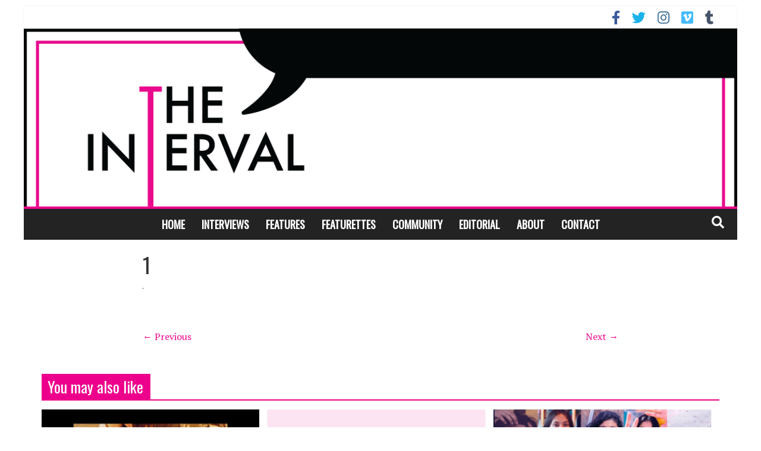

--- FILE ---
content_type: text/html; charset=UTF-8
request_url: https://www.theintervalny.com/featurettes/2017/07/women-of-nymf-2017/attachment/1-10/
body_size: 14709
content:

<!DOCTYPE html>
<html dir="ltr" lang="en-US" xmlns:fb="https://www.facebook.com/2008/fbml" xmlns:addthis="https://www.addthis.com/help/api-spec"  xmlns:og="http://ogp.me/ns#">
<head>
<meta charset="UTF-8" />
<meta name="viewport" content="width=device-width, initial-scale=1">
<link rel="profile" href="http://gmpg.org/xfn/11" />
<link rel="pingback" href="https://www.theintervalny.com/xmlrpc.php" />
<title>1 | The Interval</title>

		<!-- All in One SEO 4.9.1.1 - aioseo.com -->
	<meta name="robots" content="max-image-preview:large" />
	<meta name="author" content="Victoria Myers"/>
	<meta name="google-site-verification" content="HNEISarZeh82iNUijjY3cmtwAs7gGmEFujPnmnOmMGQ" />
	<link rel="canonical" href="https://www.theintervalny.com/featurettes/2017/07/women-of-nymf-2017/attachment/1-10/" />
	<meta name="generator" content="All in One SEO (AIOSEO) 4.9.1.1" />
		<script type="application/ld+json" class="aioseo-schema">
			{"@context":"https:\/\/schema.org","@graph":[{"@type":"BreadcrumbList","@id":"https:\/\/www.theintervalny.com\/featurettes\/2017\/07\/women-of-nymf-2017\/attachment\/1-10\/#breadcrumblist","itemListElement":[{"@type":"ListItem","@id":"https:\/\/www.theintervalny.com#listItem","position":1,"name":"Home","item":"https:\/\/www.theintervalny.com","nextItem":{"@type":"ListItem","@id":"https:\/\/www.theintervalny.com\/featurettes\/2017\/07\/women-of-nymf-2017\/attachment\/1-10\/#listItem","name":"1"}},{"@type":"ListItem","@id":"https:\/\/www.theintervalny.com\/featurettes\/2017\/07\/women-of-nymf-2017\/attachment\/1-10\/#listItem","position":2,"name":"1","previousItem":{"@type":"ListItem","@id":"https:\/\/www.theintervalny.com#listItem","name":"Home"}}]},{"@type":"ItemPage","@id":"https:\/\/www.theintervalny.com\/featurettes\/2017\/07\/women-of-nymf-2017\/attachment\/1-10\/#itempage","url":"https:\/\/www.theintervalny.com\/featurettes\/2017\/07\/women-of-nymf-2017\/attachment\/1-10\/","name":"1 | The Interval","inLanguage":"en-US","isPartOf":{"@id":"https:\/\/www.theintervalny.com\/#website"},"breadcrumb":{"@id":"https:\/\/www.theintervalny.com\/featurettes\/2017\/07\/women-of-nymf-2017\/attachment\/1-10\/#breadcrumblist"},"author":{"@id":"https:\/\/www.theintervalny.com\/author\/vmyers\/#author"},"creator":{"@id":"https:\/\/www.theintervalny.com\/author\/vmyers\/#author"},"datePublished":"2017-07-31T08:58:09-04:00","dateModified":"2017-07-31T08:58:09-04:00"},{"@type":"Organization","@id":"https:\/\/www.theintervalny.com\/#organization","name":"The Interval","url":"https:\/\/www.theintervalny.com\/"},{"@type":"Person","@id":"https:\/\/www.theintervalny.com\/author\/vmyers\/#author","url":"https:\/\/www.theintervalny.com\/author\/vmyers\/","name":"Victoria Myers"},{"@type":"WebSite","@id":"https:\/\/www.theintervalny.com\/#website","url":"https:\/\/www.theintervalny.com\/","name":"The Interval","inLanguage":"en-US","publisher":{"@id":"https:\/\/www.theintervalny.com\/#organization"}}]}
		</script>
		<!-- All in One SEO -->

<link rel='dns-prefetch' href='//www.theintervalny.com' />
<link rel='dns-prefetch' href='//ajax.googleapis.com' />
<link rel='dns-prefetch' href='//www.googletagmanager.com' />
<link rel='dns-prefetch' href='//fonts.googleapis.com' />
<link rel='dns-prefetch' href='//use.fontawesome.com' />
<link rel="alternate" type="application/rss+xml" title="The Interval &raquo; Feed" href="https://www.theintervalny.com/feed/" />
<link rel="alternate" type="application/rss+xml" title="The Interval &raquo; Comments Feed" href="https://www.theintervalny.com/comments/feed/" />
<script type="text/javascript" id="wpp-js" src="https://www.theintervalny.com/wp-content/plugins/wordpress-popular-posts/assets/js/wpp.min.js?ver=7.3.6" data-sampling="0" data-sampling-rate="100" data-api-url="https://www.theintervalny.com/wp-json/wordpress-popular-posts" data-post-id="2553" data-token="2876378e0f" data-lang="0" data-debug="0"></script>
<link rel="alternate" title="oEmbed (JSON)" type="application/json+oembed" href="https://www.theintervalny.com/wp-json/oembed/1.0/embed?url=https%3A%2F%2Fwww.theintervalny.com%2Ffeaturettes%2F2017%2F07%2Fwomen-of-nymf-2017%2Fattachment%2F1-10%2F" />
<link rel="alternate" title="oEmbed (XML)" type="text/xml+oembed" href="https://www.theintervalny.com/wp-json/oembed/1.0/embed?url=https%3A%2F%2Fwww.theintervalny.com%2Ffeaturettes%2F2017%2F07%2Fwomen-of-nymf-2017%2Fattachment%2F1-10%2F&#038;format=xml" />
		<!-- This site uses the Google Analytics by ExactMetrics plugin v8.10.2 - Using Analytics tracking - https://www.exactmetrics.com/ -->
							<script src="//www.googletagmanager.com/gtag/js?id=G-BMRB25LFRL"  data-cfasync="false" data-wpfc-render="false" type="text/javascript" async></script>
			<script data-cfasync="false" data-wpfc-render="false" type="text/javascript">
				var em_version = '8.10.2';
				var em_track_user = true;
				var em_no_track_reason = '';
								var ExactMetricsDefaultLocations = {"page_location":"https:\/\/www.theintervalny.com\/featurettes\/2017\/07\/women-of-nymf-2017\/attachment\/1-10\/"};
								if ( typeof ExactMetricsPrivacyGuardFilter === 'function' ) {
					var ExactMetricsLocations = (typeof ExactMetricsExcludeQuery === 'object') ? ExactMetricsPrivacyGuardFilter( ExactMetricsExcludeQuery ) : ExactMetricsPrivacyGuardFilter( ExactMetricsDefaultLocations );
				} else {
					var ExactMetricsLocations = (typeof ExactMetricsExcludeQuery === 'object') ? ExactMetricsExcludeQuery : ExactMetricsDefaultLocations;
				}

								var disableStrs = [
										'ga-disable-G-BMRB25LFRL',
									];

				/* Function to detect opted out users */
				function __gtagTrackerIsOptedOut() {
					for (var index = 0; index < disableStrs.length; index++) {
						if (document.cookie.indexOf(disableStrs[index] + '=true') > -1) {
							return true;
						}
					}

					return false;
				}

				/* Disable tracking if the opt-out cookie exists. */
				if (__gtagTrackerIsOptedOut()) {
					for (var index = 0; index < disableStrs.length; index++) {
						window[disableStrs[index]] = true;
					}
				}

				/* Opt-out function */
				function __gtagTrackerOptout() {
					for (var index = 0; index < disableStrs.length; index++) {
						document.cookie = disableStrs[index] + '=true; expires=Thu, 31 Dec 2099 23:59:59 UTC; path=/';
						window[disableStrs[index]] = true;
					}
				}

				if ('undefined' === typeof gaOptout) {
					function gaOptout() {
						__gtagTrackerOptout();
					}
				}
								window.dataLayer = window.dataLayer || [];

				window.ExactMetricsDualTracker = {
					helpers: {},
					trackers: {},
				};
				if (em_track_user) {
					function __gtagDataLayer() {
						dataLayer.push(arguments);
					}

					function __gtagTracker(type, name, parameters) {
						if (!parameters) {
							parameters = {};
						}

						if (parameters.send_to) {
							__gtagDataLayer.apply(null, arguments);
							return;
						}

						if (type === 'event') {
														parameters.send_to = exactmetrics_frontend.v4_id;
							var hookName = name;
							if (typeof parameters['event_category'] !== 'undefined') {
								hookName = parameters['event_category'] + ':' + name;
							}

							if (typeof ExactMetricsDualTracker.trackers[hookName] !== 'undefined') {
								ExactMetricsDualTracker.trackers[hookName](parameters);
							} else {
								__gtagDataLayer('event', name, parameters);
							}
							
						} else {
							__gtagDataLayer.apply(null, arguments);
						}
					}

					__gtagTracker('js', new Date());
					__gtagTracker('set', {
						'developer_id.dNDMyYj': true,
											});
					if ( ExactMetricsLocations.page_location ) {
						__gtagTracker('set', ExactMetricsLocations);
					}
										__gtagTracker('config', 'G-BMRB25LFRL', {"forceSSL":"true"} );
										window.gtag = __gtagTracker;										(function () {
						/* https://developers.google.com/analytics/devguides/collection/analyticsjs/ */
						/* ga and __gaTracker compatibility shim. */
						var noopfn = function () {
							return null;
						};
						var newtracker = function () {
							return new Tracker();
						};
						var Tracker = function () {
							return null;
						};
						var p = Tracker.prototype;
						p.get = noopfn;
						p.set = noopfn;
						p.send = function () {
							var args = Array.prototype.slice.call(arguments);
							args.unshift('send');
							__gaTracker.apply(null, args);
						};
						var __gaTracker = function () {
							var len = arguments.length;
							if (len === 0) {
								return;
							}
							var f = arguments[len - 1];
							if (typeof f !== 'object' || f === null || typeof f.hitCallback !== 'function') {
								if ('send' === arguments[0]) {
									var hitConverted, hitObject = false, action;
									if ('event' === arguments[1]) {
										if ('undefined' !== typeof arguments[3]) {
											hitObject = {
												'eventAction': arguments[3],
												'eventCategory': arguments[2],
												'eventLabel': arguments[4],
												'value': arguments[5] ? arguments[5] : 1,
											}
										}
									}
									if ('pageview' === arguments[1]) {
										if ('undefined' !== typeof arguments[2]) {
											hitObject = {
												'eventAction': 'page_view',
												'page_path': arguments[2],
											}
										}
									}
									if (typeof arguments[2] === 'object') {
										hitObject = arguments[2];
									}
									if (typeof arguments[5] === 'object') {
										Object.assign(hitObject, arguments[5]);
									}
									if ('undefined' !== typeof arguments[1].hitType) {
										hitObject = arguments[1];
										if ('pageview' === hitObject.hitType) {
											hitObject.eventAction = 'page_view';
										}
									}
									if (hitObject) {
										action = 'timing' === arguments[1].hitType ? 'timing_complete' : hitObject.eventAction;
										hitConverted = mapArgs(hitObject);
										__gtagTracker('event', action, hitConverted);
									}
								}
								return;
							}

							function mapArgs(args) {
								var arg, hit = {};
								var gaMap = {
									'eventCategory': 'event_category',
									'eventAction': 'event_action',
									'eventLabel': 'event_label',
									'eventValue': 'event_value',
									'nonInteraction': 'non_interaction',
									'timingCategory': 'event_category',
									'timingVar': 'name',
									'timingValue': 'value',
									'timingLabel': 'event_label',
									'page': 'page_path',
									'location': 'page_location',
									'title': 'page_title',
									'referrer' : 'page_referrer',
								};
								for (arg in args) {
																		if (!(!args.hasOwnProperty(arg) || !gaMap.hasOwnProperty(arg))) {
										hit[gaMap[arg]] = args[arg];
									} else {
										hit[arg] = args[arg];
									}
								}
								return hit;
							}

							try {
								f.hitCallback();
							} catch (ex) {
							}
						};
						__gaTracker.create = newtracker;
						__gaTracker.getByName = newtracker;
						__gaTracker.getAll = function () {
							return [];
						};
						__gaTracker.remove = noopfn;
						__gaTracker.loaded = true;
						window['__gaTracker'] = __gaTracker;
					})();
									} else {
										console.log("");
					(function () {
						function __gtagTracker() {
							return null;
						}

						window['__gtagTracker'] = __gtagTracker;
						window['gtag'] = __gtagTracker;
					})();
									}
			</script>
							<!-- / Google Analytics by ExactMetrics -->
				<!-- This site uses the Google Analytics by MonsterInsights plugin v9.11.1 - Using Analytics tracking - https://www.monsterinsights.com/ -->
		<!-- Note: MonsterInsights is not currently configured on this site. The site owner needs to authenticate with Google Analytics in the MonsterInsights settings panel. -->
					<!-- No tracking code set -->
				<!-- / Google Analytics by MonsterInsights -->
		<style id='wp-img-auto-sizes-contain-inline-css' type='text/css'>
img:is([sizes=auto i],[sizes^="auto," i]){contain-intrinsic-size:3000px 1500px}
/*# sourceURL=wp-img-auto-sizes-contain-inline-css */
</style>
<style id='wp-emoji-styles-inline-css' type='text/css'>

	img.wp-smiley, img.emoji {
		display: inline !important;
		border: none !important;
		box-shadow: none !important;
		height: 1em !important;
		width: 1em !important;
		margin: 0 0.07em !important;
		vertical-align: -0.1em !important;
		background: none !important;
		padding: 0 !important;
	}
/*# sourceURL=wp-emoji-styles-inline-css */
</style>
<style id='wp-block-library-inline-css' type='text/css'>
:root{--wp-block-synced-color:#7a00df;--wp-block-synced-color--rgb:122,0,223;--wp-bound-block-color:var(--wp-block-synced-color);--wp-editor-canvas-background:#ddd;--wp-admin-theme-color:#007cba;--wp-admin-theme-color--rgb:0,124,186;--wp-admin-theme-color-darker-10:#006ba1;--wp-admin-theme-color-darker-10--rgb:0,107,160.5;--wp-admin-theme-color-darker-20:#005a87;--wp-admin-theme-color-darker-20--rgb:0,90,135;--wp-admin-border-width-focus:2px}@media (min-resolution:192dpi){:root{--wp-admin-border-width-focus:1.5px}}.wp-element-button{cursor:pointer}:root .has-very-light-gray-background-color{background-color:#eee}:root .has-very-dark-gray-background-color{background-color:#313131}:root .has-very-light-gray-color{color:#eee}:root .has-very-dark-gray-color{color:#313131}:root .has-vivid-green-cyan-to-vivid-cyan-blue-gradient-background{background:linear-gradient(135deg,#00d084,#0693e3)}:root .has-purple-crush-gradient-background{background:linear-gradient(135deg,#34e2e4,#4721fb 50%,#ab1dfe)}:root .has-hazy-dawn-gradient-background{background:linear-gradient(135deg,#faaca8,#dad0ec)}:root .has-subdued-olive-gradient-background{background:linear-gradient(135deg,#fafae1,#67a671)}:root .has-atomic-cream-gradient-background{background:linear-gradient(135deg,#fdd79a,#004a59)}:root .has-nightshade-gradient-background{background:linear-gradient(135deg,#330968,#31cdcf)}:root .has-midnight-gradient-background{background:linear-gradient(135deg,#020381,#2874fc)}:root{--wp--preset--font-size--normal:16px;--wp--preset--font-size--huge:42px}.has-regular-font-size{font-size:1em}.has-larger-font-size{font-size:2.625em}.has-normal-font-size{font-size:var(--wp--preset--font-size--normal)}.has-huge-font-size{font-size:var(--wp--preset--font-size--huge)}.has-text-align-center{text-align:center}.has-text-align-left{text-align:left}.has-text-align-right{text-align:right}.has-fit-text{white-space:nowrap!important}#end-resizable-editor-section{display:none}.aligncenter{clear:both}.items-justified-left{justify-content:flex-start}.items-justified-center{justify-content:center}.items-justified-right{justify-content:flex-end}.items-justified-space-between{justify-content:space-between}.screen-reader-text{border:0;clip-path:inset(50%);height:1px;margin:-1px;overflow:hidden;padding:0;position:absolute;width:1px;word-wrap:normal!important}.screen-reader-text:focus{background-color:#ddd;clip-path:none;color:#444;display:block;font-size:1em;height:auto;left:5px;line-height:normal;padding:15px 23px 14px;text-decoration:none;top:5px;width:auto;z-index:100000}html :where(.has-border-color){border-style:solid}html :where([style*=border-top-color]){border-top-style:solid}html :where([style*=border-right-color]){border-right-style:solid}html :where([style*=border-bottom-color]){border-bottom-style:solid}html :where([style*=border-left-color]){border-left-style:solid}html :where([style*=border-width]){border-style:solid}html :where([style*=border-top-width]){border-top-style:solid}html :where([style*=border-right-width]){border-right-style:solid}html :where([style*=border-bottom-width]){border-bottom-style:solid}html :where([style*=border-left-width]){border-left-style:solid}html :where(img[class*=wp-image-]){height:auto;max-width:100%}:where(figure){margin:0 0 1em}html :where(.is-position-sticky){--wp-admin--admin-bar--position-offset:var(--wp-admin--admin-bar--height,0px)}@media screen and (max-width:600px){html :where(.is-position-sticky){--wp-admin--admin-bar--position-offset:0px}}

/*# sourceURL=wp-block-library-inline-css */
</style><style id='global-styles-inline-css' type='text/css'>
:root{--wp--preset--aspect-ratio--square: 1;--wp--preset--aspect-ratio--4-3: 4/3;--wp--preset--aspect-ratio--3-4: 3/4;--wp--preset--aspect-ratio--3-2: 3/2;--wp--preset--aspect-ratio--2-3: 2/3;--wp--preset--aspect-ratio--16-9: 16/9;--wp--preset--aspect-ratio--9-16: 9/16;--wp--preset--color--black: #000000;--wp--preset--color--cyan-bluish-gray: #abb8c3;--wp--preset--color--white: #ffffff;--wp--preset--color--pale-pink: #f78da7;--wp--preset--color--vivid-red: #cf2e2e;--wp--preset--color--luminous-vivid-orange: #ff6900;--wp--preset--color--luminous-vivid-amber: #fcb900;--wp--preset--color--light-green-cyan: #7bdcb5;--wp--preset--color--vivid-green-cyan: #00d084;--wp--preset--color--pale-cyan-blue: #8ed1fc;--wp--preset--color--vivid-cyan-blue: #0693e3;--wp--preset--color--vivid-purple: #9b51e0;--wp--preset--gradient--vivid-cyan-blue-to-vivid-purple: linear-gradient(135deg,rgb(6,147,227) 0%,rgb(155,81,224) 100%);--wp--preset--gradient--light-green-cyan-to-vivid-green-cyan: linear-gradient(135deg,rgb(122,220,180) 0%,rgb(0,208,130) 100%);--wp--preset--gradient--luminous-vivid-amber-to-luminous-vivid-orange: linear-gradient(135deg,rgb(252,185,0) 0%,rgb(255,105,0) 100%);--wp--preset--gradient--luminous-vivid-orange-to-vivid-red: linear-gradient(135deg,rgb(255,105,0) 0%,rgb(207,46,46) 100%);--wp--preset--gradient--very-light-gray-to-cyan-bluish-gray: linear-gradient(135deg,rgb(238,238,238) 0%,rgb(169,184,195) 100%);--wp--preset--gradient--cool-to-warm-spectrum: linear-gradient(135deg,rgb(74,234,220) 0%,rgb(151,120,209) 20%,rgb(207,42,186) 40%,rgb(238,44,130) 60%,rgb(251,105,98) 80%,rgb(254,248,76) 100%);--wp--preset--gradient--blush-light-purple: linear-gradient(135deg,rgb(255,206,236) 0%,rgb(152,150,240) 100%);--wp--preset--gradient--blush-bordeaux: linear-gradient(135deg,rgb(254,205,165) 0%,rgb(254,45,45) 50%,rgb(107,0,62) 100%);--wp--preset--gradient--luminous-dusk: linear-gradient(135deg,rgb(255,203,112) 0%,rgb(199,81,192) 50%,rgb(65,88,208) 100%);--wp--preset--gradient--pale-ocean: linear-gradient(135deg,rgb(255,245,203) 0%,rgb(182,227,212) 50%,rgb(51,167,181) 100%);--wp--preset--gradient--electric-grass: linear-gradient(135deg,rgb(202,248,128) 0%,rgb(113,206,126) 100%);--wp--preset--gradient--midnight: linear-gradient(135deg,rgb(2,3,129) 0%,rgb(40,116,252) 100%);--wp--preset--font-size--small: 13px;--wp--preset--font-size--medium: 20px;--wp--preset--font-size--large: 36px;--wp--preset--font-size--x-large: 42px;--wp--preset--spacing--20: 0.44rem;--wp--preset--spacing--30: 0.67rem;--wp--preset--spacing--40: 1rem;--wp--preset--spacing--50: 1.5rem;--wp--preset--spacing--60: 2.25rem;--wp--preset--spacing--70: 3.38rem;--wp--preset--spacing--80: 5.06rem;--wp--preset--shadow--natural: 6px 6px 9px rgba(0, 0, 0, 0.2);--wp--preset--shadow--deep: 12px 12px 50px rgba(0, 0, 0, 0.4);--wp--preset--shadow--sharp: 6px 6px 0px rgba(0, 0, 0, 0.2);--wp--preset--shadow--outlined: 6px 6px 0px -3px rgb(255, 255, 255), 6px 6px rgb(0, 0, 0);--wp--preset--shadow--crisp: 6px 6px 0px rgb(0, 0, 0);}:where(.is-layout-flex){gap: 0.5em;}:where(.is-layout-grid){gap: 0.5em;}body .is-layout-flex{display: flex;}.is-layout-flex{flex-wrap: wrap;align-items: center;}.is-layout-flex > :is(*, div){margin: 0;}body .is-layout-grid{display: grid;}.is-layout-grid > :is(*, div){margin: 0;}:where(.wp-block-columns.is-layout-flex){gap: 2em;}:where(.wp-block-columns.is-layout-grid){gap: 2em;}:where(.wp-block-post-template.is-layout-flex){gap: 1.25em;}:where(.wp-block-post-template.is-layout-grid){gap: 1.25em;}.has-black-color{color: var(--wp--preset--color--black) !important;}.has-cyan-bluish-gray-color{color: var(--wp--preset--color--cyan-bluish-gray) !important;}.has-white-color{color: var(--wp--preset--color--white) !important;}.has-pale-pink-color{color: var(--wp--preset--color--pale-pink) !important;}.has-vivid-red-color{color: var(--wp--preset--color--vivid-red) !important;}.has-luminous-vivid-orange-color{color: var(--wp--preset--color--luminous-vivid-orange) !important;}.has-luminous-vivid-amber-color{color: var(--wp--preset--color--luminous-vivid-amber) !important;}.has-light-green-cyan-color{color: var(--wp--preset--color--light-green-cyan) !important;}.has-vivid-green-cyan-color{color: var(--wp--preset--color--vivid-green-cyan) !important;}.has-pale-cyan-blue-color{color: var(--wp--preset--color--pale-cyan-blue) !important;}.has-vivid-cyan-blue-color{color: var(--wp--preset--color--vivid-cyan-blue) !important;}.has-vivid-purple-color{color: var(--wp--preset--color--vivid-purple) !important;}.has-black-background-color{background-color: var(--wp--preset--color--black) !important;}.has-cyan-bluish-gray-background-color{background-color: var(--wp--preset--color--cyan-bluish-gray) !important;}.has-white-background-color{background-color: var(--wp--preset--color--white) !important;}.has-pale-pink-background-color{background-color: var(--wp--preset--color--pale-pink) !important;}.has-vivid-red-background-color{background-color: var(--wp--preset--color--vivid-red) !important;}.has-luminous-vivid-orange-background-color{background-color: var(--wp--preset--color--luminous-vivid-orange) !important;}.has-luminous-vivid-amber-background-color{background-color: var(--wp--preset--color--luminous-vivid-amber) !important;}.has-light-green-cyan-background-color{background-color: var(--wp--preset--color--light-green-cyan) !important;}.has-vivid-green-cyan-background-color{background-color: var(--wp--preset--color--vivid-green-cyan) !important;}.has-pale-cyan-blue-background-color{background-color: var(--wp--preset--color--pale-cyan-blue) !important;}.has-vivid-cyan-blue-background-color{background-color: var(--wp--preset--color--vivid-cyan-blue) !important;}.has-vivid-purple-background-color{background-color: var(--wp--preset--color--vivid-purple) !important;}.has-black-border-color{border-color: var(--wp--preset--color--black) !important;}.has-cyan-bluish-gray-border-color{border-color: var(--wp--preset--color--cyan-bluish-gray) !important;}.has-white-border-color{border-color: var(--wp--preset--color--white) !important;}.has-pale-pink-border-color{border-color: var(--wp--preset--color--pale-pink) !important;}.has-vivid-red-border-color{border-color: var(--wp--preset--color--vivid-red) !important;}.has-luminous-vivid-orange-border-color{border-color: var(--wp--preset--color--luminous-vivid-orange) !important;}.has-luminous-vivid-amber-border-color{border-color: var(--wp--preset--color--luminous-vivid-amber) !important;}.has-light-green-cyan-border-color{border-color: var(--wp--preset--color--light-green-cyan) !important;}.has-vivid-green-cyan-border-color{border-color: var(--wp--preset--color--vivid-green-cyan) !important;}.has-pale-cyan-blue-border-color{border-color: var(--wp--preset--color--pale-cyan-blue) !important;}.has-vivid-cyan-blue-border-color{border-color: var(--wp--preset--color--vivid-cyan-blue) !important;}.has-vivid-purple-border-color{border-color: var(--wp--preset--color--vivid-purple) !important;}.has-vivid-cyan-blue-to-vivid-purple-gradient-background{background: var(--wp--preset--gradient--vivid-cyan-blue-to-vivid-purple) !important;}.has-light-green-cyan-to-vivid-green-cyan-gradient-background{background: var(--wp--preset--gradient--light-green-cyan-to-vivid-green-cyan) !important;}.has-luminous-vivid-amber-to-luminous-vivid-orange-gradient-background{background: var(--wp--preset--gradient--luminous-vivid-amber-to-luminous-vivid-orange) !important;}.has-luminous-vivid-orange-to-vivid-red-gradient-background{background: var(--wp--preset--gradient--luminous-vivid-orange-to-vivid-red) !important;}.has-very-light-gray-to-cyan-bluish-gray-gradient-background{background: var(--wp--preset--gradient--very-light-gray-to-cyan-bluish-gray) !important;}.has-cool-to-warm-spectrum-gradient-background{background: var(--wp--preset--gradient--cool-to-warm-spectrum) !important;}.has-blush-light-purple-gradient-background{background: var(--wp--preset--gradient--blush-light-purple) !important;}.has-blush-bordeaux-gradient-background{background: var(--wp--preset--gradient--blush-bordeaux) !important;}.has-luminous-dusk-gradient-background{background: var(--wp--preset--gradient--luminous-dusk) !important;}.has-pale-ocean-gradient-background{background: var(--wp--preset--gradient--pale-ocean) !important;}.has-electric-grass-gradient-background{background: var(--wp--preset--gradient--electric-grass) !important;}.has-midnight-gradient-background{background: var(--wp--preset--gradient--midnight) !important;}.has-small-font-size{font-size: var(--wp--preset--font-size--small) !important;}.has-medium-font-size{font-size: var(--wp--preset--font-size--medium) !important;}.has-large-font-size{font-size: var(--wp--preset--font-size--large) !important;}.has-x-large-font-size{font-size: var(--wp--preset--font-size--x-large) !important;}
/*# sourceURL=global-styles-inline-css */
</style>

<style id='classic-theme-styles-inline-css' type='text/css'>
/*! This file is auto-generated */
.wp-block-button__link{color:#fff;background-color:#32373c;border-radius:9999px;box-shadow:none;text-decoration:none;padding:calc(.667em + 2px) calc(1.333em + 2px);font-size:1.125em}.wp-block-file__button{background:#32373c;color:#fff;text-decoration:none}
/*# sourceURL=/wp-includes/css/classic-themes.min.css */
</style>
<link rel='stylesheet' id='wp-components-css' href='https://www.theintervalny.com/wp-includes/css/dist/components/style.min.css?ver=6.9' type='text/css' media='all' />
<link rel='stylesheet' id='wp-preferences-css' href='https://www.theintervalny.com/wp-includes/css/dist/preferences/style.min.css?ver=6.9' type='text/css' media='all' />
<link rel='stylesheet' id='wp-block-editor-css' href='https://www.theintervalny.com/wp-includes/css/dist/block-editor/style.min.css?ver=6.9' type='text/css' media='all' />
<link rel='stylesheet' id='wp-reusable-blocks-css' href='https://www.theintervalny.com/wp-includes/css/dist/reusable-blocks/style.min.css?ver=6.9' type='text/css' media='all' />
<link rel='stylesheet' id='wp-patterns-css' href='https://www.theintervalny.com/wp-includes/css/dist/patterns/style.min.css?ver=6.9' type='text/css' media='all' />
<link rel='stylesheet' id='wp-editor-css' href='https://www.theintervalny.com/wp-includes/css/dist/editor/style.min.css?ver=6.9' type='text/css' media='all' />
<link rel='stylesheet' id='blocks-twoj-slideshow-style-css-css' href='https://www.theintervalny.com/wp-content/plugins/2j-slideshow/inc/addons/block/dist/blocks.style.build.css?ver=1.3.53' type='text/css' media='all' />
<link rel='stylesheet' id='extrp-css' href='https://www.theintervalny.com/wp-content/plugins/extended-related-posts/lib/assets/css/style.css?ver=1.0.7' type='text/css' media='all' />
<link rel='stylesheet' id='wordpress-popular-posts-css-css' href='https://www.theintervalny.com/wp-content/plugins/wordpress-popular-posts/assets/css/wpp.css?ver=7.3.6' type='text/css' media='all' />
<link rel='stylesheet' id='colormag-pro-css' href='https://www.theintervalny.com/wp-content/themes/colormag-pro/style.css?ver=1731117417' type='text/css' media='all' />
<link rel='stylesheet' id='the-interval-child-css' href='https://www.theintervalny.com/wp-content/themes/the-interval-child/style.css?ver=1731117417' type='text/css' media='all' />
<link rel='stylesheet' id='colormag_style-css' href='https://www.theintervalny.com/wp-content/themes/the-interval-child/style.css?ver=1731117417' type='text/css' media='all' />
<link rel='stylesheet' id='colormag_googlefonts-css' href='//fonts.googleapis.com/css?family=Josefin+Sans%7CAnonymous+Pro%7COswald%7CPT+Serif&#038;ver=6.9' type='text/css' media='all' />
<link rel='stylesheet' id='colormag-fontawesome-css' href='https://www.theintervalny.com/wp-content/themes/colormag-pro/fontawesome/css/font-awesome.min.css?ver=1731117417' type='text/css' media='all' />
<link rel='stylesheet' id='bfa-font-awesome-css' href='https://use.fontawesome.com/releases/v5.15.4/css/all.css?ver=2.0.3' type='text/css' media='all' />
<link rel='stylesheet' id='bfa-font-awesome-v4-shim-css' href='https://use.fontawesome.com/releases/v5.15.4/css/v4-shims.css?ver=2.0.3' type='text/css' media='all' />
<style id='bfa-font-awesome-v4-shim-inline-css' type='text/css'>

			@font-face {
				font-family: 'FontAwesome';
				src: url('https://use.fontawesome.com/releases/v5.15.4/webfonts/fa-brands-400.eot'),
				url('https://use.fontawesome.com/releases/v5.15.4/webfonts/fa-brands-400.eot?#iefix') format('embedded-opentype'),
				url('https://use.fontawesome.com/releases/v5.15.4/webfonts/fa-brands-400.woff2') format('woff2'),
				url('https://use.fontawesome.com/releases/v5.15.4/webfonts/fa-brands-400.woff') format('woff'),
				url('https://use.fontawesome.com/releases/v5.15.4/webfonts/fa-brands-400.ttf') format('truetype'),
				url('https://use.fontawesome.com/releases/v5.15.4/webfonts/fa-brands-400.svg#fontawesome') format('svg');
			}

			@font-face {
				font-family: 'FontAwesome';
				src: url('https://use.fontawesome.com/releases/v5.15.4/webfonts/fa-solid-900.eot'),
				url('https://use.fontawesome.com/releases/v5.15.4/webfonts/fa-solid-900.eot?#iefix') format('embedded-opentype'),
				url('https://use.fontawesome.com/releases/v5.15.4/webfonts/fa-solid-900.woff2') format('woff2'),
				url('https://use.fontawesome.com/releases/v5.15.4/webfonts/fa-solid-900.woff') format('woff'),
				url('https://use.fontawesome.com/releases/v5.15.4/webfonts/fa-solid-900.ttf') format('truetype'),
				url('https://use.fontawesome.com/releases/v5.15.4/webfonts/fa-solid-900.svg#fontawesome') format('svg');
			}

			@font-face {
				font-family: 'FontAwesome';
				src: url('https://use.fontawesome.com/releases/v5.15.4/webfonts/fa-regular-400.eot'),
				url('https://use.fontawesome.com/releases/v5.15.4/webfonts/fa-regular-400.eot?#iefix') format('embedded-opentype'),
				url('https://use.fontawesome.com/releases/v5.15.4/webfonts/fa-regular-400.woff2') format('woff2'),
				url('https://use.fontawesome.com/releases/v5.15.4/webfonts/fa-regular-400.woff') format('woff'),
				url('https://use.fontawesome.com/releases/v5.15.4/webfonts/fa-regular-400.ttf') format('truetype'),
				url('https://use.fontawesome.com/releases/v5.15.4/webfonts/fa-regular-400.svg#fontawesome') format('svg');
				unicode-range: U+F004-F005,U+F007,U+F017,U+F022,U+F024,U+F02E,U+F03E,U+F044,U+F057-F059,U+F06E,U+F070,U+F075,U+F07B-F07C,U+F080,U+F086,U+F089,U+F094,U+F09D,U+F0A0,U+F0A4-F0A7,U+F0C5,U+F0C7-F0C8,U+F0E0,U+F0EB,U+F0F3,U+F0F8,U+F0FE,U+F111,U+F118-F11A,U+F11C,U+F133,U+F144,U+F146,U+F14A,U+F14D-F14E,U+F150-F152,U+F15B-F15C,U+F164-F165,U+F185-F186,U+F191-F192,U+F1AD,U+F1C1-F1C9,U+F1CD,U+F1D8,U+F1E3,U+F1EA,U+F1F6,U+F1F9,U+F20A,U+F247-F249,U+F24D,U+F254-F25B,U+F25D,U+F267,U+F271-F274,U+F279,U+F28B,U+F28D,U+F2B5-F2B6,U+F2B9,U+F2BB,U+F2BD,U+F2C1-F2C2,U+F2D0,U+F2D2,U+F2DC,U+F2ED,U+F328,U+F358-F35B,U+F3A5,U+F3D1,U+F410,U+F4AD;
			}
		
/*# sourceURL=bfa-font-awesome-v4-shim-inline-css */
</style>
<link rel='stylesheet' id='addthis_all_pages-css' href='https://www.theintervalny.com/wp-content/plugins/addthis/frontend/build/addthis_wordpress_public.min.css?ver=6.9' type='text/css' media='all' />
<script type="text/javascript" src="https://www.theintervalny.com/wp-content/plugins/google-analytics-dashboard-for-wp/assets/js/frontend-gtag.min.js?ver=8.10.2" id="exactmetrics-frontend-script-js" async="async" data-wp-strategy="async"></script>
<script data-cfasync="false" data-wpfc-render="false" type="text/javascript" id='exactmetrics-frontend-script-js-extra'>/* <![CDATA[ */
var exactmetrics_frontend = {"js_events_tracking":"true","download_extensions":"zip,mp3,mpeg,pdf,docx,pptx,xlsx,rar","inbound_paths":"[{\"path\":\"\\\/go\\\/\",\"label\":\"affiliate\"},{\"path\":\"\\\/recommend\\\/\",\"label\":\"affiliate\"}]","home_url":"https:\/\/www.theintervalny.com","hash_tracking":"false","v4_id":"G-BMRB25LFRL"};/* ]]> */
</script>
<script type="text/javascript" src="https://ajax.googleapis.com/ajax/libs/jquery/2.2.4/jquery.min.js" id="jquery-js"></script>
<script type="text/javascript" src="https://www.theintervalny.com/wp-content/themes/the-interval-child/scripts.js?ver=1731117417" id="readyAds-js"></script>

<!-- Google tag (gtag.js) snippet added by Site Kit -->
<!-- Google Analytics snippet added by Site Kit -->
<script type="text/javascript" src="https://www.googletagmanager.com/gtag/js?id=GT-5NTG3VS" id="google_gtagjs-js" async></script>
<script type="text/javascript" id="google_gtagjs-js-after">
/* <![CDATA[ */
window.dataLayer = window.dataLayer || [];function gtag(){dataLayer.push(arguments);}
gtag("set","linker",{"domains":["www.theintervalny.com"]});
gtag("js", new Date());
gtag("set", "developer_id.dZTNiMT", true);
gtag("config", "GT-5NTG3VS");
//# sourceURL=google_gtagjs-js-after
/* ]]> */
</script>
<link rel="https://api.w.org/" href="https://www.theintervalny.com/wp-json/" /><link rel="alternate" title="JSON" type="application/json" href="https://www.theintervalny.com/wp-json/wp/v2/media/2553" /><link rel="EditURI" type="application/rsd+xml" title="RSD" href="https://www.theintervalny.com/xmlrpc.php?rsd" />
<meta name="generator" content="WordPress 6.9" />
<link rel='shortlink' href='https://www.theintervalny.com/?p=2553' />
<meta name="generator" content="Site Kit by Google 1.167.0" />            <style id="wpp-loading-animation-styles">@-webkit-keyframes bgslide{from{background-position-x:0}to{background-position-x:-200%}}@keyframes bgslide{from{background-position-x:0}to{background-position-x:-200%}}.wpp-widget-block-placeholder,.wpp-shortcode-placeholder{margin:0 auto;width:60px;height:3px;background:#dd3737;background:linear-gradient(90deg,#dd3737 0%,#571313 10%,#dd3737 100%);background-size:200% auto;border-radius:3px;-webkit-animation:bgslide 1s infinite linear;animation:bgslide 1s infinite linear}</style>
            <!-- The Interval Internal Styles --><style type="text/css"> .colormag-button,blockquote,button,input[type=reset],input[type=button],input[type=submit]{background-color:#ed008c}a{color:#ed008c}#site-navigation{border-top:4px solid #ed008c}.home-icon.front_page_on,.main-navigation a:hover,.main-navigation ul li ul li a:hover,.main-navigation ul li ul li:hover>a,.main-navigation ul li.current-menu-ancestor>a,.main-navigation ul li.current-menu-item ul li a:hover,.main-navigation ul li.current-menu-item>a,.main-navigation ul li.current_page_ancestor>a,.main-navigation ul li.current_page_item>a,.main-navigation ul li:hover>a,.main-small-navigation li a:hover,.site-header .menu-toggle:hover{background-color:#ed008c}.main-small-navigation .current-menu-item>a,.main-small-navigation .current_page_item>a{background:#ed008c}#main .breaking-news-latest,.fa.search-top:hover{background-color:#ed008c}.byline a:hover,.comments a:hover,.edit-link a:hover,.posted-on a:hover,.social-links i.fa:hover,.tag-links a:hover{color:#ed008c}.widget_featured_posts .article-content .above-entry-meta .cat-links a{background-color:#ed008c}.widget_featured_posts .article-content .entry-title a:hover{color:#ed008c}.widget_featured_posts .widget-title{border-bottom:2px solid #ed008c}.widget_featured_posts .widget-title span,.widget_featured_slider .slide-content .above-entry-meta .cat-links a{background-color:#ed008c}.widget_featured_slider .slide-content .below-entry-meta .byline a:hover,.widget_featured_slider .slide-content .below-entry-meta .comments a:hover,.widget_featured_slider .slide-content .below-entry-meta .posted-on a:hover,.widget_featured_slider .slide-content .entry-title a:hover{color:#ed008c}.widget_highlighted_posts .article-content .above-entry-meta .cat-links a{background-color:#ed008c}.widget_block_picture_news.widget_featured_posts .article-content .entry-title a:hover,.widget_highlighted_posts .article-content .below-entry-meta .byline a:hover,.widget_highlighted_posts .article-content .below-entry-meta .comments a:hover,.widget_highlighted_posts .article-content .below-entry-meta .posted-on a:hover,.widget_highlighted_posts .article-content .entry-title a:hover{color:#ed008c}.category-slide-next,.category-slide-prev,.slide-next,.slide-prev,.tabbed-widget ul li{background-color:#ed008c}i#breaking-news-widget-next,i#breaking-news-widget-prev{color:#ed008c}#secondary .widget-title{border-bottom:2px solid #ed008c}#content .wp-pagenavi .current,#content .wp-pagenavi a:hover,#secondary .widget-title span{background-color:#ed008c}#site-title a{color:#ed008c}.page-header .page-title{border-bottom:2px solid #ed008c}#content .post .article-content .above-entry-meta .cat-links a,.page-header .page-title span{background-color:#ed008c}#content .post .article-content .entry-title a:hover,.entry-meta .byline i,.entry-meta .cat-links i,.entry-meta a,.post .entry-title a:hover,.search .entry-title a:hover{color:#ed008c}.entry-meta .post-format i{background-color:#ed008c}.entry-meta .comments-link a:hover,.entry-meta .edit-link a:hover,.entry-meta .posted-on a:hover,.entry-meta .tag-links a:hover,.single #content .tags a:hover{color:#ed008c}.format-link .entry-content a,.more-link{background-color:#ed008c}.count,.next a:hover,.previous a:hover,.related-posts-main-title .fa,.single-related-posts .article-content .entry-title a:hover{color:#ed008c}.pagination a span:hover{color:#ed008c;border-color:#ed008c}.pagination span{background-color:#ed008c}#content .comments-area a.comment-edit-link:hover,#content .comments-area a.comment-permalink:hover,#content .comments-area article header cite a:hover,.comments-area .comment-author-link a:hover{color:#ed008c}.comments-area .comment-author-link span{background-color:#ed008c}.comment .comment-reply-link:hover,.nav-next a,.nav-previous a{color:#ed008c}.footer-widgets-area .widget-title{border-bottom:2px solid #ed008c}.footer-widgets-area .widget-title span{background-color:#ed008c}#colophon .footer-menu ul li a:hover,.footer-widgets-area a:hover,a#scroll-up i{color:#ed008c}.advertisement_above_footer .widget-title{border-bottom:2px solid #ed008c}.advertisement_above_footer .widget-title span{background-color:#ed008c}.sub-toggle{background:#ed008c}.main-small-navigation li.current-menu-item > .sub-toggle i {color:#ed008c}.error{background:#ed008c}.num-404{color:#ed008c} #site-title a { font-family: "Josefin Sans"; } #site-description { font-family: "Anonymous Pro"; } .main-navigation li, .site-header .menu-toggle { font-family: "Oswald"; } h1, h2, h3, h4, h5, h6 { font-family: "Oswald"; } body, button, input, select, textarea, p, blockquote p, .entry-meta, .more-link { font-family: "PT Serif"; } .main-navigation ul li a { font-size: 18px; } #content .post .article-content .entry-title { font-size: 30px; } body, button, input, select, textarea, p, blockquote p, dl, .previous a, .next a, .nav-previous a, .nav-next a, #respond h3#reply-title #cancel-comment-reply-link, #respond form input[type="text"], #respond form textarea, #secondary .widget, .error-404 .widget { font-size: 16px; } #site-title a { color: #000000; }</style>
<!-- The Interval Custom Styles --><style type="text/css">#header-text-nav-wrap,
.addthis_counter.addthis_bubble_style,
.below-entry-meta i,
.below-entry-meta .byline,
.below-entry-meta .post-views,
.below-entry-meta .comments,
.below-entry-meta .tag-links,
.more-link,
.cat-links,
.single-post .featured-image {
  display: none !important;
}

.header-image {
border-bottom: 0
}

.social-links--sidebar {
  text-align: left;
}

.wpp-list {
  margin-left: 10px;
}

#content .post img {
 margin-top: 2.5em;
 margin-bottom: 2.5em;
}</style><style type="text/css" id="custom-background-css">
body.custom-background { background-color: #ffffff; }
</style>
	<script data-cfasync="false" type="text/javascript">if (window.addthis_product === undefined) { window.addthis_product = "wpp"; } if (window.wp_product_version === undefined) { window.wp_product_version = "wpp-6.2.7"; } if (window.addthis_share === undefined) { window.addthis_share = {}; } if (window.addthis_config === undefined) { window.addthis_config = {"data_track_clickback":true,"ignore_server_config":true,"ui_atversion":300}; } if (window.addthis_layers === undefined) { window.addthis_layers = {}; } if (window.addthis_layers_tools === undefined) { window.addthis_layers_tools = [{"sharetoolbox":{"numPreferredServices":5,"counts":"none","size":"32px","style":"fixed","shareCountThreshold":0,"elements":".addthis_inline_share_toolbox_below,.at-below-post"}}]; } else { window.addthis_layers_tools.push({"sharetoolbox":{"numPreferredServices":5,"counts":"none","size":"32px","style":"fixed","shareCountThreshold":0,"elements":".addthis_inline_share_toolbox_below,.at-below-post"}});  } if (window.addthis_plugin_info === undefined) { window.addthis_plugin_info = {"info_status":"enabled","cms_name":"WordPress","plugin_name":"Share Buttons by AddThis","plugin_version":"6.2.7","plugin_mode":"WordPress","anonymous_profile_id":"wp-620ab0c7acca9f1efa55e11b5d5a7cf0","page_info":{"template":"posts","post_type":""},"sharing_enabled_on_post_via_metabox":false}; } 
                    (function() {
                      var first_load_interval_id = setInterval(function () {
                        if (typeof window.addthis !== 'undefined') {
                          window.clearInterval(first_load_interval_id);
                          if (typeof window.addthis_layers !== 'undefined' && Object.getOwnPropertyNames(window.addthis_layers).length > 0) {
                            window.addthis.layers(window.addthis_layers);
                          }
                          if (Array.isArray(window.addthis_layers_tools)) {
                            for (i = 0; i < window.addthis_layers_tools.length; i++) {
                              window.addthis.layers(window.addthis_layers_tools[i]);
                            }
                          }
                        }
                     },1000)
                    }());
                </script> <script data-cfasync="false" type="text/javascript" src="https://s7.addthis.com/js/300/addthis_widget.js#pubid=ra-56bf9af155a960bf" async="async"></script><link rel="icon" href="https://www.theintervalny.com/wp-content/uploads/2017/01/cropped-The-Interval-Favicon-32x32.png" sizes="32x32" />
<link rel="icon" href="https://www.theintervalny.com/wp-content/uploads/2017/01/cropped-The-Interval-Favicon-192x192.png" sizes="192x192" />
<link rel="apple-touch-icon" href="https://www.theintervalny.com/wp-content/uploads/2017/01/cropped-The-Interval-Favicon-180x180.png" />
<meta name="msapplication-TileImage" content="https://www.theintervalny.com/wp-content/uploads/2017/01/cropped-The-Interval-Favicon-270x270.png" />
		<style type="text/css" id="wp-custom-css">
			.mh-dropcap {
	  float: left;
    font-size: 75px;
    line-height: .75em;
    padding-top: .12em;
    padding-right: .1em;
    padding-left: .01em;
}		</style>
		
<!-- START - Open Graph and Twitter Card Tags 3.3.7 -->
 <!-- Facebook Open Graph -->
  <meta property="og:locale" content="en_US"/>
  <meta property="og:site_name" content="The Interval"/>
  <meta property="og:title" content="1"/>
  <meta property="og:url" content="https://www.theintervalny.com/featurettes/2017/07/women-of-nymf-2017/attachment/1-10/"/>
  <meta property="og:type" content="article"/>
  <meta property="og:description" content="1"/>
  <meta property="og:image" content="https://www.theintervalny.com/wp-content/uploads/2016/02/The-Interval_Instagram-Icon.png"/>
  <meta property="og:image:url" content="https://www.theintervalny.com/wp-content/uploads/2016/02/The-Interval_Instagram-Icon.png"/>
  <meta property="og:image:secure_url" content="https://www.theintervalny.com/wp-content/uploads/2016/02/The-Interval_Instagram-Icon.png"/>
 <!-- Google+ / Schema.org -->
  <meta itemprop="name" content="1"/>
  <meta itemprop="headline" content="1"/>
  <meta itemprop="description" content="1"/>
  <meta itemprop="image" content="https://www.theintervalny.com/wp-content/uploads/2016/02/The-Interval_Instagram-Icon.png"/>
  <meta itemprop="author" content="Victoria Myers"/>
 <!-- Twitter Cards -->
  <meta name="twitter:title" content="1"/>
  <meta name="twitter:url" content="https://www.theintervalny.com/featurettes/2017/07/women-of-nymf-2017/attachment/1-10/"/>
  <meta name="twitter:description" content="1"/>
  <meta name="twitter:image" content="https://www.theintervalny.com/wp-content/uploads/2016/02/The-Interval_Instagram-Icon.png"/>
  <meta name="twitter:card" content="summary_large_image"/>
 <!-- SEO -->
 <!-- Misc. tags -->
 <!-- is_singular -->
<!-- END - Open Graph and Twitter Card Tags 3.3.7 -->
	
</head>

<body class="attachment wp-singular attachment-template-default single single-attachment postid-2553 attachmentid-2553 attachment-jpeg custom-background wp-theme-colormag-pro wp-child-theme-the-interval-child no-sidebar  header_display_type_two">
<div id="page" class="hfeed site">
		<header id="masthead" class="site-header clearfix">
		<div id="header-text-nav-container" class="clearfix">
                     <div class="news-bar">
               <div class="inner-wrap clearfix">
                  
                  
                  
   	<div class="social-links clearfix">
		<ul>
		<li><a href="https://www.facebook.com/theintervalny" ><i class="fa fa-facebook"></i></a></li><li><a href="https://twitter.com/theintervalny" ><i class="fa fa-twitter"></i></a></li><li><a href="https://www.instagram.com/theintervalny/" ><i class="fa fa-instagram"></i></a></li><li><a href="https://vimeo.com/user56375578" ><i class="fa fa-vimeo-square"></i></a></li><li><a href="http://theinterval.tumblr.com" ><i class="fa fa-tumblr"></i></a></li>      		</ul>
	</div><!-- .social-links -->
	               </div>
            </div>
         
			
			<div class="inner-wrap">

				<div id="header-text-nav-wrap" class="clearfix">
					<div id="header-left-section">
											</div><!-- #header-left-section -->
					<div id="header-right-section">
									    	</div><!-- #header-right-section -->

			   </div><!-- #header-text-nav-wrap -->

			</div><!-- .inner-wrap -->

					<a href="https://www.theintervalny.com/" title="The Interval" rel="home">
				<div class="header-image-wrap"><img src="https://www.theintervalny.com/wp-content/uploads/2018/07/web-header-07-2018-01.png" class="header-image" width="2500" height="626" alt="The Interval"></div>
			</a>
		
			<nav id="site-navigation" class="main-navigation clearfix" role="navigation">
				<div class="inner-wrap clearfix">
					               <h4 class="menu-toggle"></h4>
               <div class="menu-primary-container"><ul id="menu-top-navigation" class="menu"><li id="menu-item-349" class="menu-item menu-item-type-custom menu-item-object-custom menu-item-349"><a href="/">Home</a></li>
<li id="menu-item-137" class="menu-item menu-item-type-taxonomy menu-item-object-category menu-item-137"><a href="https://www.theintervalny.com/category/interviews/">Interviews</a></li>
<li id="menu-item-484" class="menu-item menu-item-type-taxonomy menu-item-object-category menu-item-484"><a href="https://www.theintervalny.com/category/features/">Features</a></li>
<li id="menu-item-487" class="menu-item menu-item-type-taxonomy menu-item-object-category menu-item-487"><a href="https://www.theintervalny.com/category/featurettes/">Featurettes</a></li>
<li id="menu-item-485" class="menu-item menu-item-type-taxonomy menu-item-object-category menu-item-485"><a href="https://www.theintervalny.com/category/community/">Community</a></li>
<li id="menu-item-486" class="menu-item menu-item-type-taxonomy menu-item-object-category menu-item-486"><a href="https://www.theintervalny.com/category/editorial/">Editorial</a></li>
<li id="menu-item-124" class="menu-item menu-item-type-post_type menu-item-object-page menu-item-124"><a href="https://www.theintervalny.com/about/">About</a></li>
<li id="menu-item-133" class="menu-item menu-item-type-post_type menu-item-object-page menu-item-133"><a href="https://www.theintervalny.com/contact/">Contact</a></li>
</ul></div>                                                <i class="fa fa-search search-top"></i>
                  <div class="search-form-top">
                     <form action="https://www.theintervalny.com/" class="search-form searchform clearfix" method="get">
   <div class="search-wrap">
      <input type="text" placeholder="Search" class="s field" name="s">
      <button class="search-icon" type="submit"></button>
   </div>
</form><!-- .searchform -->                  </div>
               				</div>
			</nav>

		</div><!-- #header-text-nav-container -->

		
	</header>
			<div id="main" class="clearfix">
      
      
      <div class="inner-wrap clearfix">
	
	<div id="primary">
		<div id="content" class="clearfix">

			
				
<article id="post-2553" class="post-2553 attachment type-attachment status-inherit hentry">
	
   
   
   <div class="article-content clearfix">

   
   
      <header class="entry-header">
   		<h1 class="entry-title">
   			1   		</h1>
   	</header>

   	
   	<div class="entry-content clearfix">
   		<div class="at-above-post addthis_tool" data-url="https://www.theintervalny.com/featurettes/2017/07/women-of-nymf-2017/attachment/1-10/"></div><p class="attachment"><a href='https://www.theintervalny.com/wp-content/uploads/2017/07/1-6.jpg'><img decoding="async" width="1" height="1" src="https://www.theintervalny.com/wp-content/uploads/2017/07/1-6.jpg" class="attachment-medium size-medium" alt="" /></a></p>
<!-- AddThis Advanced Settings above via filter on the_content --><!-- AddThis Advanced Settings below via filter on the_content --><!-- AddThis Advanced Settings generic via filter on the_content --><!-- AddThis Share Buttons above via filter on the_content --><!-- AddThis Share Buttons below via filter on the_content --><div class="at-below-post addthis_tool" data-url="https://www.theintervalny.com/featurettes/2017/07/women-of-nymf-2017/attachment/1-10/"></div><!-- AddThis Share Buttons generic via filter on the_content -->   	</div>

         </div>

	</article>
			
		</div><!-- #content -->

      
		<ul class="default-wp-page clearfix">
			<li class="previous"><a href='https://www.theintervalny.com/featurettes/2017/07/women-of-nymf-2017/attachment/crop-38/'>&larr; Previous</a></li>
			<li class="next"><a href='https://www.theintervalny.com/featurettes/2017/07/women-of-nymf-2017/attachment/2-9/'>Next &rarr;</a></li>
		</ul>
	
      
      
      
      
	</div><!-- #primary -->

	
<div id="secondary">
			
		<aside id="text-2" class="widget widget_text clearfix"><h3 class="widget-title"><span>Connect with Us</span></h3>			<div class="textwidget"><div class="social-links clearfix social-links--sidebar">
		<ul>
		<li><a href="https://www.facebook.com/theintervalny" ><i class="fa fa-facebook"></i></a></li><li><a href="https://twitter.com/theintervalny" ><i class="fa fa-twitter"></i></a></li><li><a href="https://www.instagram.com/theintervalny/" ><i class="fa fa-instagram"></i></a></li><li><a href="https://vimeo.com/user56375578" ><i class="fa fa-vimeo-square"></i></a></li><li><a href="http://theinterval.tumblr.com" ><i class="fa fa-tumblr"></i></a></li>      		</ul>
	</div></div>
		</aside><aside id="text-3" class="widget widget_text clearfix"><h3 class="widget-title"><span>Sign Up for our Newsletter</span></h3>			<div class="textwidget"><!-- Begin MailChimp Signup Form -->
<div id="mc_embed_signup">
<form action="//theintervalny.us12.list-manage.com/subscribe/post?u=c2d6266154163966586122474&amp;id=959893610b" method="post" id="mc-embedded-subscribe-form" name="mc-embedded-subscribe-form" class="validate" target="_blank" novalidate>
    <div id="mc_embed_signup_scroll">
<div class="mc-field-group">
	<label for="mce-EMAIL">Email Address </label>
	<input type="email" value="" name="EMAIL" class="required email" id="mce-EMAIL">
</div>
	<div id="mce-responses" class="clear">
		<div class="response" id="mce-error-response" style="display:none"></div>
		<div class="response" id="mce-success-response" style="display:none"></div>
	</div>    <!-- real people should not fill this in and expect good things - do not remove this or risk form bot signups-->
    <div style="position: absolute; left: -5000px;" aria-hidden="true"><input type="text" name="b_c2d6266154163966586122474_959893610b" tabindex="-1" value=""></div>
    <div class="clear"><input type="submit" value="Subscribe" name="subscribe" id="mc-embedded-subscribe" class="button"></div>
    </div>
</form>
</div>

<!--End mc_embed_signup--></div>
		</aside>
<aside id="wpp-2" class="widget popular-posts clearfix">

</aside>
<aside id="block-2" class="widget widget_block clearfix"><div class="popular-posts"><h2>Popular Stories</h2><ul class="wpp-list wpp-list-with-thumbnails">
<li>
<a href="https://www.theintervalny.com/features/2018/02/bernadette-peters-young-and-cute-forever-and-never/" target="_self"><img src="https://www.theintervalny.com/wp-content/uploads/wordpress-popular-posts/3077-featured-75x75.jpg" srcset="https://www.theintervalny.com/wp-content/uploads/wordpress-popular-posts/3077-featured-75x75.jpg, https://www.theintervalny.com/wp-content/uploads/wordpress-popular-posts/3077-featured-75x75@1.5x.jpg 1.5x, https://www.theintervalny.com/wp-content/uploads/wordpress-popular-posts/3077-featured-75x75@2x.jpg 2x, https://www.theintervalny.com/wp-content/uploads/wordpress-popular-posts/3077-featured-75x75@2.5x.jpg 2.5x, https://www.theintervalny.com/wp-content/uploads/wordpress-popular-posts/3077-featured-75x75@3x.jpg 3x" width="75" height="75" alt="" class="wpp-thumbnail wpp_featured wpp_cached_thumb" decoding="async" loading="lazy"></a>
<a href="https://www.theintervalny.com/features/2018/02/bernadette-peters-young-and-cute-forever-and-never/" class="wpp-post-title" target="_self">Bernadette Peters: Young and Cute, Forever and Never</a>
</li>
<li>
<a href="https://www.theintervalny.com/features/2016/03/7-women-of-theatre-history-you-should-know/" target="_self"><img src="https://www.theintervalny.com/wp-content/uploads/wordpress-popular-posts/757-featured-75x75.png" srcset="https://www.theintervalny.com/wp-content/uploads/wordpress-popular-posts/757-featured-75x75.png, https://www.theintervalny.com/wp-content/uploads/wordpress-popular-posts/757-featured-75x75@1.5x.png 1.5x, https://www.theintervalny.com/wp-content/uploads/wordpress-popular-posts/757-featured-75x75@2x.png 2x, https://www.theintervalny.com/wp-content/uploads/wordpress-popular-posts/757-featured-75x75@2.5x.png 2.5x, https://www.theintervalny.com/wp-content/uploads/wordpress-popular-posts/757-featured-75x75@3x.png 3x" width="75" height="75" alt="" class="wpp-thumbnail wpp_featured wpp_cached_thumb" decoding="async" loading="lazy"></a>
<a href="https://www.theintervalny.com/features/2016/03/7-women-of-theatre-history-you-should-know/" class="wpp-post-title" target="_self">7 Women of Theatre History You Should Know</a>
</li>
<li>
<a href="https://www.theintervalny.com/features/2018/01/female-lighting-designers-past-present-and-future/" target="_self"><img src="https://www.theintervalny.com/wp-content/uploads/wordpress-popular-posts/2977-featured-75x75.gif" srcset="https://www.theintervalny.com/wp-content/uploads/wordpress-popular-posts/2977-featured-75x75.gif, https://www.theintervalny.com/wp-content/uploads/wordpress-popular-posts/2977-featured-75x75@1.5x.gif 1.5x, https://www.theintervalny.com/wp-content/uploads/wordpress-popular-posts/2977-featured-75x75@2x.gif 2x, https://www.theintervalny.com/wp-content/uploads/wordpress-popular-posts/2977-featured-75x75@2.5x.gif 2.5x, https://www.theintervalny.com/wp-content/uploads/wordpress-popular-posts/2977-featured-75x75@3x.gif 3x" width="75" height="75" alt="" class="wpp-thumbnail wpp_featured wpp_cached_thumb" decoding="async" loading="lazy"></a>
<a href="https://www.theintervalny.com/features/2018/01/female-lighting-designers-past-present-and-future/" class="wpp-post-title" target="_self">Female Lighting Designers: Past, Present, and Future</a>
</li>
<li>
<a href="https://www.theintervalny.com/features/2017/10/women-to-watch-2017-women-behind-the-scenes/" target="_self"><img src="https://www.theintervalny.com/wp-content/uploads/wordpress-popular-posts/2750-featured-75x75.jpg" srcset="https://www.theintervalny.com/wp-content/uploads/wordpress-popular-posts/2750-featured-75x75.jpg, https://www.theintervalny.com/wp-content/uploads/wordpress-popular-posts/2750-featured-75x75@1.5x.jpg 1.5x, https://www.theintervalny.com/wp-content/uploads/wordpress-popular-posts/2750-featured-75x75@2x.jpg 2x, https://www.theintervalny.com/wp-content/uploads/wordpress-popular-posts/2750-featured-75x75@2.5x.jpg 2.5x, https://www.theintervalny.com/wp-content/uploads/wordpress-popular-posts/2750-featured-75x75@3x.jpg 3x" width="75" height="75" alt="" class="wpp-thumbnail wpp_featured wpp_cached_thumb" decoding="async" loading="lazy"></a>
<a href="https://www.theintervalny.com/features/2017/10/women-to-watch-2017-women-behind-the-scenes/" class="wpp-post-title" target="_self">Women to Watch 2017: Women Behind the Scenes</a>
</li>
<li>
<a href="https://www.theintervalny.com/interviews/2019/05/an-interview-with-set-designer-rachel-hauck/" target="_self"><img src="https://www.theintervalny.com/wp-content/uploads/wordpress-popular-posts/4269-featured-75x75.jpg" srcset="https://www.theintervalny.com/wp-content/uploads/wordpress-popular-posts/4269-featured-75x75.jpg, https://www.theintervalny.com/wp-content/uploads/wordpress-popular-posts/4269-featured-75x75@1.5x.jpg 1.5x, https://www.theintervalny.com/wp-content/uploads/wordpress-popular-posts/4269-featured-75x75@2x.jpg 2x, https://www.theintervalny.com/wp-content/uploads/wordpress-popular-posts/4269-featured-75x75@2.5x.jpg 2.5x, https://www.theintervalny.com/wp-content/uploads/wordpress-popular-posts/4269-featured-75x75@3x.jpg 3x" width="75" height="75" alt="" class="wpp-thumbnail wpp_featured wpp_cached_thumb" decoding="async" loading="lazy"></a>
<a href="https://www.theintervalny.com/interviews/2019/05/an-interview-with-set-designer-rachel-hauck/" class="wpp-post-title" target="_self">An Interview with Set Designer Rachel Hauck</a>
</li>
<li>
<a href="https://www.theintervalny.com/interviews/2016/10/an-interview-with-jessie-mueller/" target="_self"><img src="https://www.theintervalny.com/wp-content/uploads/wordpress-popular-posts/1598-featured-75x75.jpg" srcset="https://www.theintervalny.com/wp-content/uploads/wordpress-popular-posts/1598-featured-75x75.jpg, https://www.theintervalny.com/wp-content/uploads/wordpress-popular-posts/1598-featured-75x75@1.5x.jpg 1.5x, https://www.theintervalny.com/wp-content/uploads/wordpress-popular-posts/1598-featured-75x75@2x.jpg 2x, https://www.theintervalny.com/wp-content/uploads/wordpress-popular-posts/1598-featured-75x75@2.5x.jpg 2.5x, https://www.theintervalny.com/wp-content/uploads/wordpress-popular-posts/1598-featured-75x75@3x.jpg 3x" width="75" height="75" alt="" class="wpp-thumbnail wpp_featured wpp_cached_thumb" decoding="async" loading="lazy"></a>
<a href="https://www.theintervalny.com/interviews/2016/10/an-interview-with-jessie-mueller/" class="wpp-post-title" target="_self">An Interview with Jessie Mueller</a>
</li>
<li>
<a href="https://www.theintervalny.com/features/2019/06/fifteen-a-photo-essay/" target="_self"><img src="https://www.theintervalny.com/wp-content/uploads/wordpress-popular-posts/4315-featured-75x75.jpg" srcset="https://www.theintervalny.com/wp-content/uploads/wordpress-popular-posts/4315-featured-75x75.jpg, https://www.theintervalny.com/wp-content/uploads/wordpress-popular-posts/4315-featured-75x75@1.5x.jpg 1.5x, https://www.theintervalny.com/wp-content/uploads/wordpress-popular-posts/4315-featured-75x75@2x.jpg 2x, https://www.theintervalny.com/wp-content/uploads/wordpress-popular-posts/4315-featured-75x75@2.5x.jpg 2.5x, https://www.theintervalny.com/wp-content/uploads/wordpress-popular-posts/4315-featured-75x75@3x.jpg 3x" width="75" height="75" alt="" class="wpp-thumbnail wpp_featured wpp_cached_thumb" decoding="async" loading="lazy"></a>
<a href="https://www.theintervalny.com/features/2019/06/fifteen-a-photo-essay/" class="wpp-post-title" target="_self">Fifteen, a photo essay</a>
</li>
<li>
<a href="https://www.theintervalny.com/interviews/2017/01/mimi-lien-on-the-set-design-of-the-great-comet-of-1812/" target="_self"><img src="https://www.theintervalny.com/wp-content/uploads/wordpress-popular-posts/1875-featured-75x75.jpg" srcset="https://www.theintervalny.com/wp-content/uploads/wordpress-popular-posts/1875-featured-75x75.jpg, https://www.theintervalny.com/wp-content/uploads/wordpress-popular-posts/1875-featured-75x75@1.5x.jpg 1.5x, https://www.theintervalny.com/wp-content/uploads/wordpress-popular-posts/1875-featured-75x75@2x.jpg 2x, https://www.theintervalny.com/wp-content/uploads/wordpress-popular-posts/1875-featured-75x75@2.5x.jpg 2.5x, https://www.theintervalny.com/wp-content/uploads/wordpress-popular-posts/1875-featured-75x75@3x.jpg 3x" width="75" height="75" alt="" class="wpp-thumbnail wpp_featured wpp_cached_thumb" decoding="async" loading="lazy"></a>
<a href="https://www.theintervalny.com/interviews/2017/01/mimi-lien-on-the-set-design-of-the-great-comet-of-1812/" class="wpp-post-title" target="_self">Mimi Lien on the Set Design of “The Great Comet of 1812”</a>
</li>
<li>
<a href="https://www.theintervalny.com/editorial/2018/09/on-adam-guettel-silence-and-the-fear-of-nothingness/" target="_self"><img src="https://www.theintervalny.com/wp-content/uploads/wordpress-popular-posts/3615-featured-75x75.jpg" srcset="https://www.theintervalny.com/wp-content/uploads/wordpress-popular-posts/3615-featured-75x75.jpg, https://www.theintervalny.com/wp-content/uploads/wordpress-popular-posts/3615-featured-75x75@1.5x.jpg 1.5x, https://www.theintervalny.com/wp-content/uploads/wordpress-popular-posts/3615-featured-75x75@2x.jpg 2x, https://www.theintervalny.com/wp-content/uploads/wordpress-popular-posts/3615-featured-75x75@2.5x.jpg 2.5x, https://www.theintervalny.com/wp-content/uploads/wordpress-popular-posts/3615-featured-75x75@3x.jpg 3x" width="75" height="75" alt="" class="wpp-thumbnail wpp_featured wpp_cached_thumb" decoding="async" loading="lazy"></a>
<a href="https://www.theintervalny.com/editorial/2018/09/on-adam-guettel-silence-and-the-fear-of-nothingness/" class="wpp-post-title" target="_self">On Adam Guettel, Silence, and the Fear of Nothingness</a>
</li>
<li>
<a href="https://www.theintervalny.com/interviews/2017/10/the-woman-behind-the-images-paula-scher-on-creating-brand-identities-for-new-yorks-cultural-institutions/" target="_self"><img src="https://www.theintervalny.com/wp-content/uploads/wordpress-popular-posts/2781-featured-75x75.jpg" srcset="https://www.theintervalny.com/wp-content/uploads/wordpress-popular-posts/2781-featured-75x75.jpg, https://www.theintervalny.com/wp-content/uploads/wordpress-popular-posts/2781-featured-75x75@1.5x.jpg 1.5x, https://www.theintervalny.com/wp-content/uploads/wordpress-popular-posts/2781-featured-75x75@2x.jpg 2x, https://www.theintervalny.com/wp-content/uploads/wordpress-popular-posts/2781-featured-75x75@2.5x.jpg 2.5x, https://www.theintervalny.com/wp-content/uploads/wordpress-popular-posts/2781-featured-75x75@3x.jpg 3x" width="75" height="75" alt="" class="wpp-thumbnail wpp_featured wpp_cached_thumb" decoding="async" loading="lazy"></a>
<a href="https://www.theintervalny.com/interviews/2017/10/the-woman-behind-the-images-paula-scher-on-creating-brand-identities-for-new-yorks-cultural-institutions/" class="wpp-post-title" target="_self">The Woman Behind the Images: Paula Scher on Creating Brand Identities for New York’s Cultural Institutions</a>
</li>
</ul></div></aside>	
	
	</div>
	

		</div><!-- .inner-wrap -->
	</div><!-- #main -->
         <div class="advertisement_above_footer">
         <div class="inner-wrap">
            <aside id="extrp_widget-2" class="widget widget_extrp_widget clearfix"><div class="widget_form_extrp"><h3 class="widget-title"><span>You may also like</span></h3><div id="extrp" class="extrp" data="related by title"><div class="extrp-inline" > <div class="extrp-col"><div><a href="https://www.theintervalny.com/editorial/2019/06/editors-letter-goodbye-and-thank-you/" title="Editor&#8217;s Letter: Goodbye and Thank You" class="link-4374"><img src="https://www.theintervalny.com/wp-content/uploads/2019/06/theinterval-end-06-20-19-coverphoto-392x272.jpg" width="392" height="272" class="extrp-shape-noshape size-colormag-highlighted-post thumbnail wp-image-4374" alt="theinterval-end-06-20-19-coverphoto" /></a></div><div><h3><a href="https://www.theintervalny.com/editorial/2019/06/editors-letter-goodbye-and-thank-you/" title="Editor&#8217;s Letter: Goodbye and Thank You">Editor&#8217;s Letter: Goodbye and Thank You</a></h3><span class="posted-on"><time class="entry-date published" datetime="2019-06-20T13:08:50+00:00">June 20, 2019</time></span><br class="clearfix"><p></p></div></div><div class="extrp-col"><div><a href="https://www.theintervalny.com/featurettes/2019/06/reprieve-a-short-film/" title="Reprieve, a short film" class="link-4369"><img src="https://www.theintervalny.com/wp-content/uploads/2019/06/reprieve-movie-poster-coverphoto-392x272.jpg" width="392" height="272" class="extrp-shape-noshape size-colormag-highlighted-post thumbnail wp-image-4369" alt="reprieve-movie-poster-coverphoto" /></a></div><div><h3><a href="https://www.theintervalny.com/featurettes/2019/06/reprieve-a-short-film/" title="Reprieve, a short film"><i>Reprieve</i>, a short film</a></h3><span class="posted-on"><time class="entry-date published" datetime="2019-06-20T13:07:03+00:00">June 20, 2019</time></span><br class="clearfix"><p></p></div></div><div class="extrp-col"><div><a href="https://www.theintervalny.com/features/2019/06/fifteen-a-photo-essay/" title="Fifteen, a photo essay" class="link-4356"><img src="https://www.theintervalny.com/wp-content/uploads/2019/06/constitution-photoessay-cover-392x272.jpg" width="392" height="272" class="extrp-shape-noshape size-colormag-highlighted-post thumbnail wp-image-4356" alt="constitution-photoessay-cover" /></a></div><div><h3><a href="https://www.theintervalny.com/features/2019/06/fifteen-a-photo-essay/" title="Fifteen, a photo essay">Fifteen, a photo essay</a></h3><span class="posted-on"><time class="entry-date published" datetime="2019-06-20T13:09:08+00:00">June 3, 2019</time></span><br class="clearfix"><p></p></div></div> </div><div class="clearfix"></div></div></div></aside>         </div>
      </div>
   			<footer id="colophon" class="clearfix">
			
			<div class="footer-socket-wrapper clearfix">
				<div class="inner-wrap">
					<div class="footer-socket-area">
                  <div class="footer-socket-right-section">
   						
   	<div class="social-links clearfix">
		<ul>
		<li><a href="https://www.facebook.com/theintervalny" ><i class="fa fa-facebook"></i></a></li><li><a href="https://twitter.com/theintervalny" ><i class="fa fa-twitter"></i></a></li><li><a href="https://www.instagram.com/theintervalny/" ><i class="fa fa-instagram"></i></a></li><li><a href="https://vimeo.com/user56375578" ><i class="fa fa-vimeo-square"></i></a></li><li><a href="http://theinterval.tumblr.com" ><i class="fa fa-tumblr"></i></a></li>      		</ul>
	</div><!-- .social-links -->
	                     <nav class="footer-menu" class="clearfix">
                                             </nav>
                  </div>
                  <div class="footer-socket-left-sectoin">
   						<div class="copyright">Copyright ©  2026 <a href="https://www.theintervalny.com/" title="The Interval" ><span>The Interval</span></a>. All rights reserved. </div>                  </div>
					</div>

				</div>
			</div>
		</footer>
		<a href="#masthead" id="scroll-up"><i class="fa fa-chevron-up"></i></a>
	</div><!-- #page -->
	<script type="speculationrules">
{"prefetch":[{"source":"document","where":{"and":[{"href_matches":"/*"},{"not":{"href_matches":["/wp-*.php","/wp-admin/*","/wp-content/uploads/*","/wp-content/*","/wp-content/plugins/*","/wp-content/themes/the-interval-child/*","/wp-content/themes/colormag-pro/*","/*\\?(.+)"]}},{"not":{"selector_matches":"a[rel~=\"nofollow\"]"}},{"not":{"selector_matches":".no-prefetch, .no-prefetch a"}}]},"eagerness":"conservative"}]}
</script>
<script type="module"  src="https://www.theintervalny.com/wp-content/plugins/all-in-one-seo-pack/dist/Lite/assets/table-of-contents.95d0dfce.js?ver=4.9.1.1" id="aioseo/js/src/vue/standalone/blocks/table-of-contents/frontend.js-js"></script>
<script type="text/javascript" src="https://www.theintervalny.com/wp-content/themes/colormag-pro/js/sticky/jquery.sticky.min.js?ver=1731117417" id="colormag-sticky-menu-js"></script>
<script type="text/javascript" src="https://www.theintervalny.com/wp-content/themes/colormag-pro/js/navigation.min.js?ver=1731117417" id="colormag-navigation-js"></script>
<script type="text/javascript" src="https://www.theintervalny.com/wp-content/themes/colormag-pro/js/fitvids/jquery.fitvids.min.js?ver=1731117417" id="colormag-fitvids-js"></script>
<script type="text/javascript" src="https://www.theintervalny.com/wp-content/themes/colormag-pro/js/colormag-custom.min.js?ver=1731117417" id="colormag-custom-js"></script>
<script id="wp-emoji-settings" type="application/json">
{"baseUrl":"https://s.w.org/images/core/emoji/17.0.2/72x72/","ext":".png","svgUrl":"https://s.w.org/images/core/emoji/17.0.2/svg/","svgExt":".svg","source":{"concatemoji":"https://www.theintervalny.com/wp-includes/js/wp-emoji-release.min.js?ver=6.9"}}
</script>
<script type="module">
/* <![CDATA[ */
/*! This file is auto-generated */
const a=JSON.parse(document.getElementById("wp-emoji-settings").textContent),o=(window._wpemojiSettings=a,"wpEmojiSettingsSupports"),s=["flag","emoji"];function i(e){try{var t={supportTests:e,timestamp:(new Date).valueOf()};sessionStorage.setItem(o,JSON.stringify(t))}catch(e){}}function c(e,t,n){e.clearRect(0,0,e.canvas.width,e.canvas.height),e.fillText(t,0,0);t=new Uint32Array(e.getImageData(0,0,e.canvas.width,e.canvas.height).data);e.clearRect(0,0,e.canvas.width,e.canvas.height),e.fillText(n,0,0);const a=new Uint32Array(e.getImageData(0,0,e.canvas.width,e.canvas.height).data);return t.every((e,t)=>e===a[t])}function p(e,t){e.clearRect(0,0,e.canvas.width,e.canvas.height),e.fillText(t,0,0);var n=e.getImageData(16,16,1,1);for(let e=0;e<n.data.length;e++)if(0!==n.data[e])return!1;return!0}function u(e,t,n,a){switch(t){case"flag":return n(e,"\ud83c\udff3\ufe0f\u200d\u26a7\ufe0f","\ud83c\udff3\ufe0f\u200b\u26a7\ufe0f")?!1:!n(e,"\ud83c\udde8\ud83c\uddf6","\ud83c\udde8\u200b\ud83c\uddf6")&&!n(e,"\ud83c\udff4\udb40\udc67\udb40\udc62\udb40\udc65\udb40\udc6e\udb40\udc67\udb40\udc7f","\ud83c\udff4\u200b\udb40\udc67\u200b\udb40\udc62\u200b\udb40\udc65\u200b\udb40\udc6e\u200b\udb40\udc67\u200b\udb40\udc7f");case"emoji":return!a(e,"\ud83e\u1fac8")}return!1}function f(e,t,n,a){let r;const o=(r="undefined"!=typeof WorkerGlobalScope&&self instanceof WorkerGlobalScope?new OffscreenCanvas(300,150):document.createElement("canvas")).getContext("2d",{willReadFrequently:!0}),s=(o.textBaseline="top",o.font="600 32px Arial",{});return e.forEach(e=>{s[e]=t(o,e,n,a)}),s}function r(e){var t=document.createElement("script");t.src=e,t.defer=!0,document.head.appendChild(t)}a.supports={everything:!0,everythingExceptFlag:!0},new Promise(t=>{let n=function(){try{var e=JSON.parse(sessionStorage.getItem(o));if("object"==typeof e&&"number"==typeof e.timestamp&&(new Date).valueOf()<e.timestamp+604800&&"object"==typeof e.supportTests)return e.supportTests}catch(e){}return null}();if(!n){if("undefined"!=typeof Worker&&"undefined"!=typeof OffscreenCanvas&&"undefined"!=typeof URL&&URL.createObjectURL&&"undefined"!=typeof Blob)try{var e="postMessage("+f.toString()+"("+[JSON.stringify(s),u.toString(),c.toString(),p.toString()].join(",")+"));",a=new Blob([e],{type:"text/javascript"});const r=new Worker(URL.createObjectURL(a),{name:"wpTestEmojiSupports"});return void(r.onmessage=e=>{i(n=e.data),r.terminate(),t(n)})}catch(e){}i(n=f(s,u,c,p))}t(n)}).then(e=>{for(const n in e)a.supports[n]=e[n],a.supports.everything=a.supports.everything&&a.supports[n],"flag"!==n&&(a.supports.everythingExceptFlag=a.supports.everythingExceptFlag&&a.supports[n]);var t;a.supports.everythingExceptFlag=a.supports.everythingExceptFlag&&!a.supports.flag,a.supports.everything||((t=a.source||{}).concatemoji?r(t.concatemoji):t.wpemoji&&t.twemoji&&(r(t.twemoji),r(t.wpemoji)))});
//# sourceURL=https://www.theintervalny.com/wp-includes/js/wp-emoji-loader.min.js
/* ]]> */
</script>
</body>
</html>

--- FILE ---
content_type: text/css
request_url: https://www.theintervalny.com/wp-content/plugins/extended-related-posts/lib/assets/css/style.css?ver=1.0.7
body_size: 1732
content:
/*
 * @package EXTRP
 * @category Core
 * @author Jevuska
 * @version 1.0
*/

#extrp h4 {
    margin: 0 0 0.4545em
}

#extrp a {
    border-bottom: 0;
}

#extrp img {
    display: inline;
    max-width: unset !important
}

#extrp .clearfix {
    clear: both;
}

#extrp .posted-on {
	font-size: 0.775em;
    display: inline-block;
    line-height: 25px;
}
#extrp .posted-on:nth-child(odd) {
	padding-left:10px
}

#extrp .link--1 {
	overflow:hidden;
}


#meta-box-extrp .wp-picker-holder {
    position: absolute;
    z-index: 1;
}

/* INLINE */

.extrp-inline {
    display: -webkit-flex;
    display: -ms-flexbox;
    display: flex;
    overflow: hidden;
}

.extrp-inline .extrp-col {
    flex: 1;
    padding: 20px;
}
.extrp-inline .extrp-col:nth-child(1) {
    -webkit-order: 1;
    -ms-flex-order: 1;
    order: 1;
}
.extrp-inline .extrp-col:nth-child(2) {
    -webkit-order: 0;
    -ms-flex-order: 0;
    order: 0;
}
.extrp-inline .extrp-col:nth-child(3) {
    -webkit-order: 2;
    -ms-flex-order: 2;
    order: 2;
}

/* RIGHT */

.extrp-right li {
    text-align: right;
    list-style-type: none;
}

/* IMAGE POS */

.extrp-media {
    margin-top: 15px;
}

.extrp-media:first-child {
    margin-top: 0;
}

.extrp-media,
.extrp-media-body {
    zoom: 1;
    overflow: hidden;
}

.extrp-media-object {
    display: block;
}

.extrp-media-object.extrp-shape-thumbnail {
    max-width: none;
}

.extrp-media-middle {
    vertical-align: middle;
}

.extrp-media-bottom {
    vertical-align: bottom;
}

.extrp-media-heading {
    margin-top: 0;
    margin-bottom: 5px;
}

.extrp-media-list {
    padding-left: 0;
    list-style: none;
}

.extrp-media-right, .extrp-media-left {
    text-align: center
}

/* IMAGE SHAPE */

.extrp-display.active,
.extrp-shape.active {
    background-color: #A1A1A1;
    color: #FFF;
}

.extrp-display.active {
    padding: 0 5px;
}

.extrp-shape {
    background-color: #D7D7D7;
    width: 80px;
    height: 80px;
}

.extrp-shape-rounded {
    border-radius: 6px;
}

.extrp-shape-thumbnail {
    padding: 4px;
    line-height: 1.42857143;
    background-color: #ffffff;
    border: 1px solid #dddddd;
    border-radius: 4px;
    -webkit-transition: all 0.2s ease-in-out;
    -o-transition: all 0.2s ease-in-out;
    transition: all 0.2s ease-in-out;
    display: inline-block;
    max-width: 100%;
    height: auto;
}

.extrp-shape-circle {
    border-radius: 50%;
}

.sample-shape-rounded {
    border-radius: 6px;
}

.sample-shape-circle {
    border-radius: 50%;
}

.sample-shape-thumbnail {
    border-radius: 4px;
}

.sample-shape-thumbnail div {
    border-radius: 4px;
    border-color: #efefef;
    border-style: solid;
    border-width: 2px;
    width: 70px;
    height: 70px;
    vertical-align: middle;
    display: inline-block;
    margin: 3px auto;
}

.extrp-out-box {
    float: left;
    text-align: center;
	margin-top: 5px;
}

.extrp-out-box:not(:last-child) {
    margin-right: 5px;
}

/* IMAGE DISPLAY */

.extrp-display-image .extrp-out-box:not(:last-child) {
    margin-right: 25px;
}

.extrp-display-image .extrp-out-box {
    width: 41px;
}

.extrp-display div {
    font-family: dashicons;
    font-size: 2em;
}

.sample-display-list div:before {
    content: "\f163";
}

.sample-display-list_group div:before {
    content: "\f509";
}

.sample-display-inline div:before {
    content: "\f209";
}

.sample-display-left div:before {
    content: "\f206";
}

.sample-display-right div:before {
    content: "\f208";
}

.sample-display-left_wrap div:before {
    content: "\f135";
}

.sample-display-right_wrap div:before {
    content: "\f136";
}

/* LIST GROUP */
.extrp-list_group .item {
    display: inline;
    float: left
}

/* LEFT WRAP */

.extrp-media-left_wrap
{
    float: left;
}

.extrp-media-left_wrap {
    padding: 5px 15px 5px 0;
}

/* RIGHT WRAP */

.extrp-media-right_wrap{
	 float: right;
}

.extrp-media-right_wrap {
    padding: 5px 0 5px 15px;
}

.row {
    margin-left: -15px;
    margin-right: -15px;
}

.row:before,
.row:after {
    content: " ";
    display: table;
}

.row:after {
    clear: both;
}

.extrp-quote:before {
    content: "\f122";
    font-family: dashicons;
    font-size: 4em;
    position: absolute;
    opacity: 0.2;
}

.hlt{
	margin-top:24px
}

/*
 * This CSS combine with part of
 * Bootstrap v3.3.5
*/
@media screen and (min-width: 321px) {
    
    .extrp-media-body {
        width: 10000px;
    }
    
    .extrp-media-left,
    .extrp-media-right,
    .extrp-media-body {
        display: table-cell;
        vertical-align: top;
    }
    
    .extrp-media-right,
    .extrp-media > .extrp-pull-right {
        padding-left: 10px;
    }
    .extrp-media-left,
    .extrp-media > .extrp-pull-left {
        padding-right: 10px;
    }
}

@media screen and (min-width: 321px) {
    .col-xs-1, .col-sm-1, .col-md-1, .col-lg-1, .col-xs-2, .col-sm-2, .col-md-2, .col-lg-2, .col-xs-3, .col-sm-3, .col-md-3, .col-lg-3, .col-xs-4, .col-sm-4, .col-md-4, .col-lg-4, .col-xs-5, .col-sm-5, .col-md-5, .col-lg-5, .col-xs-6, .col-sm-6, .col-md-6, .col-lg-6, .col-xs-7, .col-sm-7, .col-md-7, .col-lg-7, .col-xs-8, .col-sm-8, .col-md-8, .col-lg-8, .col-xs-9, .col-sm-9, .col-md-9, .col-lg-9, .col-xs-10, .col-sm-10, .col-md-10, .col-lg-10, .col-xs-11, .col-sm-11, .col-md-11, .col-lg-11, .col-xs-12, .col-sm-12, .col-md-12, .col-lg-12 {
        position: relative;
        min-height: 1px;
        padding-left: 15px;
        padding-right: 15px;
    }
    .col-xs-1, .col-xs-2, .col-xs-3, .col-xs-4, .col-xs-5, .col-xs-6, .col-xs-7, .col-xs-8, .col-xs-9, .col-xs-10, .col-xs-11, .col-xs-12 {
        float: left;
    }
    .col-xs-12 {
        width: 100%;
    }
    .col-xs-11 {
        width: 91.66666667%;
    }
    .col-xs-10 {
        width: 83.33333333%;
    }
    .col-xs-9 {
        width: 75%;
    }
    .col-xs-8 {
        width: 66.66666667%;
    }
    .col-xs-7 {
        width: 58.33333333%;
    }
    .col-xs-6 {
        width: 50%;
    }
    .col-xs-5 {
        width: 41.66666667%;
    }
    .col-xs-4 {
        width: 33.33333333%;
    }
    .col-xs-3 {
        width: 25%;
    }
    .col-xs-2 {
        width: 16.66666667%;
    }
    .col-xs-1 {
        width: 8.33333333%;
    }
    .col-xs-pull-12 {
        right: 100%;
    }
    .col-xs-pull-11 {
        right: 91.66666667%;
    }
    .col-xs-pull-10 {
        right: 83.33333333%;
    }
    .col-xs-pull-9 {
        right: 75%;
    }
    .col-xs-pull-8 {
        right: 66.66666667%;
    }
    .col-xs-pull-7 {
        right: 58.33333333%;
    }
    .col-xs-pull-6 {
        right: 50%;
    }
    .col-xs-pull-5 {
        right: 41.66666667%;
    }
    .col-xs-pull-4 {
        right: 33.33333333%;
    }
    .col-xs-pull-3 {
        right: 25%;
    }
    .col-xs-pull-2 {
        right: 16.66666667%;
    }
    .col-xs-pull-1 {
        right: 8.33333333%;
    }
    .col-xs-pull-0 {
        right: auto;
    }
    .col-xs-push-12 {
        left: 100%;
    }
    .col-xs-push-11 {
        left: 91.66666667%;
    }
    .col-xs-push-10 {
        left: 83.33333333%;
    }
    .col-xs-push-9 {
        left: 75%;
    }
    .col-xs-push-8 {
        left: 66.66666667%;
    }
    .col-xs-push-7 {
        left: 58.33333333%;
    }
    .col-xs-push-6 {
        left: 50%;
    }
    .col-xs-push-5 {
        left: 41.66666667%;
    }
    .col-xs-push-4 {
        left: 33.33333333%;
    }
    .col-xs-push-3 {
        left: 25%;
    }
    .col-xs-push-2 {
        left: 16.66666667%;
    }
    .col-xs-push-1 {
        left: 8.33333333%;
    }
    .col-xs-push-0 {
        left: auto;
    }
    .col-xs-offset-12 {
        margin-left: 100%;
    }
    .col-xs-offset-11 {
        margin-left: 91.66666667%;
    }
    .col-xs-offset-10 {
        margin-left: 83.33333333%;
    }
    .col-xs-offset-9 {
        margin-left: 75%;
    }
    .col-xs-offset-8 {
        margin-left: 66.66666667%;
    }
    .col-xs-offset-7 {
        margin-left: 58.33333333%;
    }
    .col-xs-offset-6 {
        margin-left: 50%;
    }
    .col-xs-offset-5 {
        margin-left: 41.66666667%;
    }
    .col-xs-offset-4 {
        margin-left: 33.33333333%;
    }
    .col-xs-offset-3 {
        margin-left: 25%;
    }
    .col-xs-offset-2 {
        margin-left: 16.66666667%;
    }
    .col-xs-offset-1 {
        margin-left: 8.33333333%;
    }
    .col-xs-offset-0 {
        margin-left: 0%;
    }
}
@media (min-width: 1200px) {
    .col-lg-1, .col-lg-2, .col-lg-3, .col-lg-4, .col-lg-5, .col-lg-6, .col-lg-7, .col-lg-8, .col-lg-9, .col-lg-10, .col-lg-11, .col-lg-12 {
        float: left;
    }
    .col-lg-12 {
        width: 100%;
    }
    .col-lg-11 {
        width: 91.66666667%;
    }
    .col-lg-10 {
        width: 83.33333333%;
    }
    .col-lg-9 {
        width: 75%;
    }
    .col-lg-8 {
        width: 66.66666667%;
    }
    .col-lg-7 {
        width: 58.33333333%;
    }
    .col-lg-6 {
        width: 50%;
    }
    .col-lg-5 {
        width: 41.66666667%;
    }
    .col-lg-4 {
        width: 33.33333333%;
    }
    .col-lg-3 {
        width: 25%;
    }
    .col-lg-2 {
        width: 16.66666667%;
    }
    .col-lg-1 {
        width: 8.33333333%;
    }
    .col-lg-pull-12 {
        right: 100%;
    }
    .col-lg-pull-11 {
        right: 91.66666667%;
    }
    .col-lg-pull-10 {
        right: 83.33333333%;
    }
    .col-lg-pull-9 {
        right: 75%;
    }
    .col-lg-pull-8 {
        right: 66.66666667%;
    }
    .col-lg-pull-7 {
        right: 58.33333333%;
    }
    .col-lg-pull-6 {
        right: 50%;
    }
    .col-lg-pull-5 {
        right: 41.66666667%;
    }
    .col-lg-pull-4 {
        right: 33.33333333%;
    }
    .col-lg-pull-3 {
        right: 25%;
    }
    .col-lg-pull-2 {
        right: 16.66666667%;
    }
    .col-lg-pull-1 {
        right: 8.33333333%;
    }
    .col-lg-pull-0 {
        right: auto;
    }
    .col-lg-push-12 {
        left: 100%;
    }
    .col-lg-push-11 {
        left: 91.66666667%;
    }
    .col-lg-push-10 {
        left: 83.33333333%;
    }
    .col-lg-push-9 {
        left: 75%;
    }
    .col-lg-push-8 {
        left: 66.66666667%;
    }
    .col-lg-push-7 {
        left: 58.33333333%;
    }
    .col-lg-push-6 {
        left: 50%;
    }
    .col-lg-push-5 {
        left: 41.66666667%;
    }
    .col-lg-push-4 {
        left: 33.33333333%;
    }
    .col-lg-push-3 {
        left: 25%;
    }
    .col-lg-push-2 {
        left: 16.66666667%;
    }
    .col-lg-push-1 {
        left: 8.33333333%;
    }
    .col-lg-push-0 {
        left: auto;
    }
    .col-lg-offset-12 {
        margin-left: 100%;
    }
    .col-lg-offset-11 {
        margin-left: 91.66666667%;
    }
    .col-lg-offset-10 {
        margin-left: 83.33333333%;
    }
    .col-lg-offset-9 {
        margin-left: 75%;
    }
    .col-lg-offset-8 {
        margin-left: 66.66666667%;
    }
    .col-lg-offset-7 {
        margin-left: 58.33333333%;
    }
    .col-lg-offset-6 {
        margin-left: 50%;
    }
    .col-lg-offset-5 {
        margin-left: 41.66666667%;
    }
    .col-lg-offset-4 {
        margin-left: 33.33333333%;
    }
    .col-lg-offset-3 {
        margin-left: 25%;
    }
    .col-lg-offset-2 {
        margin-left: 16.66666667%;
    }
    .col-lg-offset-1 {
        margin-left: 8.33333333%;
    }
    .col-lg-offset-0 {
        margin-left: 0%;
    }
}

--- FILE ---
content_type: text/css
request_url: https://www.theintervalny.com/wp-content/themes/the-interval-child/style.css?ver=1731117417
body_size: 1096
content:
/*
 Theme Name:   The Interval
 Description:  ColorMag Pro Child Theme
 Author:       Sarah Salenger
 Author URI:   http://sarahsalenger.com
 Template:     colormag-pro
*/

/* Basic Element Overrides */

blockquote,
.entry-content blockquote {
	padding: 20px 30px 20px 45px;
	background: #fff;
	color: #000;
}

blockquote p {
  font-family: 'Anonymous Pro' !important;
  padding-left: 0;
  margin-bottom: 0;
}

blockquote p:before {
	content: "";
	position: static;
}

.wp-caption
.wp-caption-text {
	margin: .8075rem auto;
	text-align: left;
	font-size: 14px;
}
.wp-caption {
	border: none;
}
.wp-caption-text {
	width: 98%
}
body.postid-1625 #primary {
	width:80%;
}
/* Nav Adjustments */

#menu-top-navigation {
	width: 100%;
}
#menu-top-navigation li {
	float:none;
	display:inline-block;
}
.fa.search-top {
	right:-20px;
}


/* Custom Homepage Widgets */

.widget_secondary_feature_posts .single-article .article-content .entry-title a,
.interval_widget_featured_posts .single-article .article-content .entry-title a {
   color: #232323;
}
.interval_widget_featured_posts .single-article {
   box-shadow: 0 1px 3px 0 rgba(0, 0, 0, 0.1);
   margin-bottom: 30px;
   padding: 15px;
}

.interval_widget_featured_posts figure {
	float: left;
	width: 70.17543859%;
}

.interval_widget_featured_posts figure img {
	margin-bottom: 0;
}

.interval_widget_featured_posts .article-content {
	float: right;
	width: 25.19298245%;
}

.widget_secondary_feature_posts .single-article:nth-child(2n+1) {
   float: left;
   width: 48.7013%;
   clear: both;
}
.widget_secondary_feature_posts .single-article:nth-child(2n) {
  float: right;
  width: 48.7013%;
}

.widget_secondary_feature_posts .single-article {
   box-shadow: 0 1px 3px 0 rgba(0, 0, 0, 0.1);
}
.widget_secondary_feature_posts .single-article {
   margin-bottom: 30px;
}

.widget_secondary_feature_posts .single-article img {
   margin-bottom: 0;
}
.widget_secondary_feature_posts .single-article .article-content {
   padding: 15px;
}
.widget_secondary_feature_posts .single-article .article-content .above-entry-meta .cat-links a {
   background-color: #289dcc;
   border-radius: 3px;
   color: #ffffff;
   font-size: 12px;
   padding: 3px 10px;
   display: inline-block;
}
.widget_secondary_feature_posts .single-article .article-content .entry-title {
   padding: 5px 0 0;
   font-size: 32px;
}

.widget_secondary_feature_posts .single-article .article-content .below-entry-meta .single-articleed-on,
.widget_secondary_feature_posts .single-article .article-content .below-entry-meta .byline,
.widget_secondary_feature_posts .single-article .article-content .below-entry-meta .comments,
.widget_secondary_feature_posts .single-article .article-content .below-entry-meta .tag-links {
   padding-right: 10px;
}
.widget_secondary_feature_posts .single-article .article-content .below-entry-meta .single-articleed-on .fa {
   color: #888888;
   font-size: 10px;
   padding-right: 3px;
}
.widget_secondary_feature_posts .single-article .article-content .below-entry-meta .byline .fa,
.widget_secondary_feature_posts .single-article .article-content .below-entry-meta .comments .fa,
.widget_secondary_feature_posts .single-article .article-content .below-entry-meta .tag-links .fa,
.widget_secondary_feature_posts .single-article .article-content .below-entry-meta .edit-link .fa {
   color: #888888;
   padding-right: 5px;
   font-size: 11px;
}
.widget_secondary_feature_posts .single-article .article-content .below-entry-meta .single-articleed-on a,
.widget_secondary_feature_posts .single-article .article-content .below-entry-meta .byline a,
.widget_secondary_feature_posts .single-article .article-content .below-entry-meta .comments a,
.widget_secondary_feature_posts .single-article .article-content .below-entry-meta .tag-links a,
.widget_secondary_feature_posts .single-article .article-content .below-entry-meta .edit-link a {
  font-size: 12px;
}
.widget_secondary_feature_posts .single-article .article-content .below-entry-meta {
   padding-bottom: 20px;
}

.blog .post:first-child .featured-image img {
	object-fit: cover;
	height: 400px;
}

/* Related Posts */
.advertisement_above_footer h3.widget-title {
}
.advertisement_above_footer h3.widget-title .fa {
   color: #289dcc;
}
.advertisement_above_footer h3.widget-title span {
   font-size: 26px;
   padding-left: 10px;
}
.extrp-col {
   width: 32.5%;
   box-shadow: 0 1px 3px 0 rgba(0, 0, 0, 0.1);
   margin-right: 1.25%;
   float: left;
   margin-bottom: 25px;
}
.extrp-col img {
   margin-bottom: 0;
}
.related-posts .extrp-col:nth-child(3n+3) {
   margin-right: 0;
}
.extrp-col div:nth-child(2) {
   padding: 0 10px 5px;
}
.extrp-col .byline {
   display: none;
}
.extrp-col div:nth-child(2) h3 {
   padding: 10px 0 0;
   font-size: 18px;
}
.extrp-col div:nth-child(2) h3 a {
   color: #232323;
   text-shadow: none;
}
.extrp-col div:nth-child(2) h3 a:hover {
   color: #289dcc;
}
.extrp-col div:nth-child(2) .below-entry-meta .posted-on,
.extrp-col div:nth-child(2) .below-entry-meta .byline {
   padding-right: 10px;
}
.extrp-col div:nth-child(2) .below-entry-meta .posted-on .fa {
   color: #888888;
   font-size: 10px;
   padding-right: 3px;
}
.extrp-col div:nth-child(2) .below-entry-meta .byline .fa,
.extrp-col div:nth-child(2) .below-entry-meta .comments .fa {
   color: #888888;
   padding-right: 5px;
   font-size: 11px;
}
.extrp-col div:nth-child(2) .below-entry-meta .posted-on a,
.extrp-col div:nth-child(2) .below-entry-meta .byline a,
.extrp-col div:nth-child(2) .below-entry-meta .comments a {
   font-size: 12px;
}

#extrp img {
	max-width: 100% !important;
}

.extrp-inline .extrp-col {
	padding: 0;
}


/* Responsive adjustments */ 

@media screen and (max-width:768px) {
	.interval_widget_featured_posts figure,
	.interval_widget_featured_posts .article-content {
      float: none;
      width: 100%;
    }
    .blog .post:first-child .featured-image img {
		object-fit: initial;
		height: auto;
	}
	#menu-top-navigation li {
		display:block;
	}
}

@media screen and (max-width: 600px) {
	.widget_secondary_feature_posts .single-article:nth-child(2n+1), 
	.widget_secondary_feature_posts .single-article:nth-child(2n) {
      float: none;
      width: 100%;
    }
}